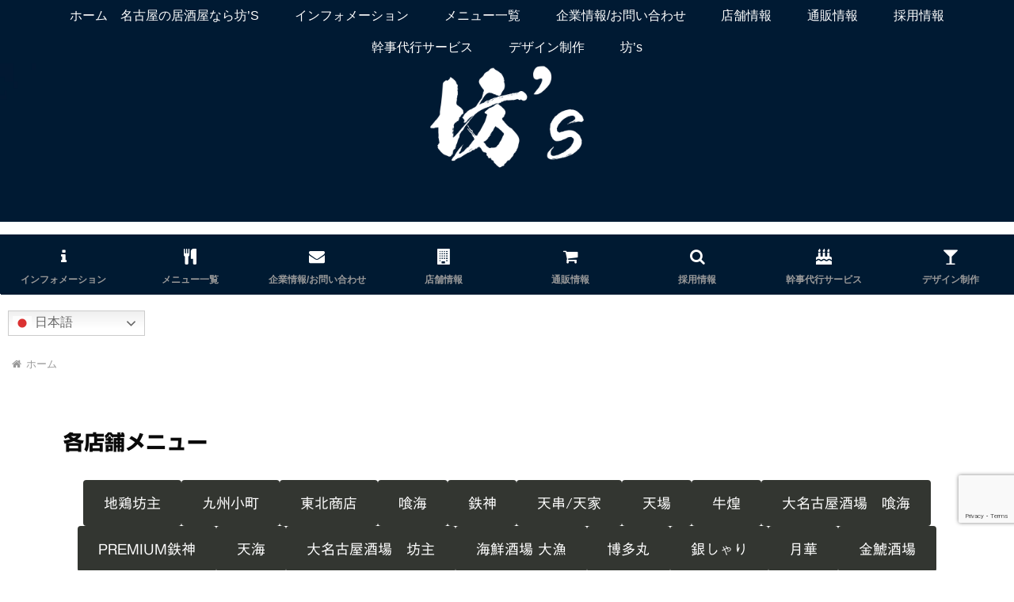

--- FILE ---
content_type: text/html; charset=utf-8
request_url: https://www.google.com/recaptcha/api2/anchor?ar=1&k=6LeYIOEZAAAAALv0sl3jCpVv5LJIkfqwOLPEJPcP&co=aHR0cHM6Ly9ib3UtenUuY29tOjQ0Mw..&hl=en&v=PoyoqOPhxBO7pBk68S4YbpHZ&size=invisible&anchor-ms=20000&execute-ms=30000&cb=4b8ujfuvq2x6
body_size: 48868
content:
<!DOCTYPE HTML><html dir="ltr" lang="en"><head><meta http-equiv="Content-Type" content="text/html; charset=UTF-8">
<meta http-equiv="X-UA-Compatible" content="IE=edge">
<title>reCAPTCHA</title>
<style type="text/css">
/* cyrillic-ext */
@font-face {
  font-family: 'Roboto';
  font-style: normal;
  font-weight: 400;
  font-stretch: 100%;
  src: url(//fonts.gstatic.com/s/roboto/v48/KFO7CnqEu92Fr1ME7kSn66aGLdTylUAMa3GUBHMdazTgWw.woff2) format('woff2');
  unicode-range: U+0460-052F, U+1C80-1C8A, U+20B4, U+2DE0-2DFF, U+A640-A69F, U+FE2E-FE2F;
}
/* cyrillic */
@font-face {
  font-family: 'Roboto';
  font-style: normal;
  font-weight: 400;
  font-stretch: 100%;
  src: url(//fonts.gstatic.com/s/roboto/v48/KFO7CnqEu92Fr1ME7kSn66aGLdTylUAMa3iUBHMdazTgWw.woff2) format('woff2');
  unicode-range: U+0301, U+0400-045F, U+0490-0491, U+04B0-04B1, U+2116;
}
/* greek-ext */
@font-face {
  font-family: 'Roboto';
  font-style: normal;
  font-weight: 400;
  font-stretch: 100%;
  src: url(//fonts.gstatic.com/s/roboto/v48/KFO7CnqEu92Fr1ME7kSn66aGLdTylUAMa3CUBHMdazTgWw.woff2) format('woff2');
  unicode-range: U+1F00-1FFF;
}
/* greek */
@font-face {
  font-family: 'Roboto';
  font-style: normal;
  font-weight: 400;
  font-stretch: 100%;
  src: url(//fonts.gstatic.com/s/roboto/v48/KFO7CnqEu92Fr1ME7kSn66aGLdTylUAMa3-UBHMdazTgWw.woff2) format('woff2');
  unicode-range: U+0370-0377, U+037A-037F, U+0384-038A, U+038C, U+038E-03A1, U+03A3-03FF;
}
/* math */
@font-face {
  font-family: 'Roboto';
  font-style: normal;
  font-weight: 400;
  font-stretch: 100%;
  src: url(//fonts.gstatic.com/s/roboto/v48/KFO7CnqEu92Fr1ME7kSn66aGLdTylUAMawCUBHMdazTgWw.woff2) format('woff2');
  unicode-range: U+0302-0303, U+0305, U+0307-0308, U+0310, U+0312, U+0315, U+031A, U+0326-0327, U+032C, U+032F-0330, U+0332-0333, U+0338, U+033A, U+0346, U+034D, U+0391-03A1, U+03A3-03A9, U+03B1-03C9, U+03D1, U+03D5-03D6, U+03F0-03F1, U+03F4-03F5, U+2016-2017, U+2034-2038, U+203C, U+2040, U+2043, U+2047, U+2050, U+2057, U+205F, U+2070-2071, U+2074-208E, U+2090-209C, U+20D0-20DC, U+20E1, U+20E5-20EF, U+2100-2112, U+2114-2115, U+2117-2121, U+2123-214F, U+2190, U+2192, U+2194-21AE, U+21B0-21E5, U+21F1-21F2, U+21F4-2211, U+2213-2214, U+2216-22FF, U+2308-230B, U+2310, U+2319, U+231C-2321, U+2336-237A, U+237C, U+2395, U+239B-23B7, U+23D0, U+23DC-23E1, U+2474-2475, U+25AF, U+25B3, U+25B7, U+25BD, U+25C1, U+25CA, U+25CC, U+25FB, U+266D-266F, U+27C0-27FF, U+2900-2AFF, U+2B0E-2B11, U+2B30-2B4C, U+2BFE, U+3030, U+FF5B, U+FF5D, U+1D400-1D7FF, U+1EE00-1EEFF;
}
/* symbols */
@font-face {
  font-family: 'Roboto';
  font-style: normal;
  font-weight: 400;
  font-stretch: 100%;
  src: url(//fonts.gstatic.com/s/roboto/v48/KFO7CnqEu92Fr1ME7kSn66aGLdTylUAMaxKUBHMdazTgWw.woff2) format('woff2');
  unicode-range: U+0001-000C, U+000E-001F, U+007F-009F, U+20DD-20E0, U+20E2-20E4, U+2150-218F, U+2190, U+2192, U+2194-2199, U+21AF, U+21E6-21F0, U+21F3, U+2218-2219, U+2299, U+22C4-22C6, U+2300-243F, U+2440-244A, U+2460-24FF, U+25A0-27BF, U+2800-28FF, U+2921-2922, U+2981, U+29BF, U+29EB, U+2B00-2BFF, U+4DC0-4DFF, U+FFF9-FFFB, U+10140-1018E, U+10190-1019C, U+101A0, U+101D0-101FD, U+102E0-102FB, U+10E60-10E7E, U+1D2C0-1D2D3, U+1D2E0-1D37F, U+1F000-1F0FF, U+1F100-1F1AD, U+1F1E6-1F1FF, U+1F30D-1F30F, U+1F315, U+1F31C, U+1F31E, U+1F320-1F32C, U+1F336, U+1F378, U+1F37D, U+1F382, U+1F393-1F39F, U+1F3A7-1F3A8, U+1F3AC-1F3AF, U+1F3C2, U+1F3C4-1F3C6, U+1F3CA-1F3CE, U+1F3D4-1F3E0, U+1F3ED, U+1F3F1-1F3F3, U+1F3F5-1F3F7, U+1F408, U+1F415, U+1F41F, U+1F426, U+1F43F, U+1F441-1F442, U+1F444, U+1F446-1F449, U+1F44C-1F44E, U+1F453, U+1F46A, U+1F47D, U+1F4A3, U+1F4B0, U+1F4B3, U+1F4B9, U+1F4BB, U+1F4BF, U+1F4C8-1F4CB, U+1F4D6, U+1F4DA, U+1F4DF, U+1F4E3-1F4E6, U+1F4EA-1F4ED, U+1F4F7, U+1F4F9-1F4FB, U+1F4FD-1F4FE, U+1F503, U+1F507-1F50B, U+1F50D, U+1F512-1F513, U+1F53E-1F54A, U+1F54F-1F5FA, U+1F610, U+1F650-1F67F, U+1F687, U+1F68D, U+1F691, U+1F694, U+1F698, U+1F6AD, U+1F6B2, U+1F6B9-1F6BA, U+1F6BC, U+1F6C6-1F6CF, U+1F6D3-1F6D7, U+1F6E0-1F6EA, U+1F6F0-1F6F3, U+1F6F7-1F6FC, U+1F700-1F7FF, U+1F800-1F80B, U+1F810-1F847, U+1F850-1F859, U+1F860-1F887, U+1F890-1F8AD, U+1F8B0-1F8BB, U+1F8C0-1F8C1, U+1F900-1F90B, U+1F93B, U+1F946, U+1F984, U+1F996, U+1F9E9, U+1FA00-1FA6F, U+1FA70-1FA7C, U+1FA80-1FA89, U+1FA8F-1FAC6, U+1FACE-1FADC, U+1FADF-1FAE9, U+1FAF0-1FAF8, U+1FB00-1FBFF;
}
/* vietnamese */
@font-face {
  font-family: 'Roboto';
  font-style: normal;
  font-weight: 400;
  font-stretch: 100%;
  src: url(//fonts.gstatic.com/s/roboto/v48/KFO7CnqEu92Fr1ME7kSn66aGLdTylUAMa3OUBHMdazTgWw.woff2) format('woff2');
  unicode-range: U+0102-0103, U+0110-0111, U+0128-0129, U+0168-0169, U+01A0-01A1, U+01AF-01B0, U+0300-0301, U+0303-0304, U+0308-0309, U+0323, U+0329, U+1EA0-1EF9, U+20AB;
}
/* latin-ext */
@font-face {
  font-family: 'Roboto';
  font-style: normal;
  font-weight: 400;
  font-stretch: 100%;
  src: url(//fonts.gstatic.com/s/roboto/v48/KFO7CnqEu92Fr1ME7kSn66aGLdTylUAMa3KUBHMdazTgWw.woff2) format('woff2');
  unicode-range: U+0100-02BA, U+02BD-02C5, U+02C7-02CC, U+02CE-02D7, U+02DD-02FF, U+0304, U+0308, U+0329, U+1D00-1DBF, U+1E00-1E9F, U+1EF2-1EFF, U+2020, U+20A0-20AB, U+20AD-20C0, U+2113, U+2C60-2C7F, U+A720-A7FF;
}
/* latin */
@font-face {
  font-family: 'Roboto';
  font-style: normal;
  font-weight: 400;
  font-stretch: 100%;
  src: url(//fonts.gstatic.com/s/roboto/v48/KFO7CnqEu92Fr1ME7kSn66aGLdTylUAMa3yUBHMdazQ.woff2) format('woff2');
  unicode-range: U+0000-00FF, U+0131, U+0152-0153, U+02BB-02BC, U+02C6, U+02DA, U+02DC, U+0304, U+0308, U+0329, U+2000-206F, U+20AC, U+2122, U+2191, U+2193, U+2212, U+2215, U+FEFF, U+FFFD;
}
/* cyrillic-ext */
@font-face {
  font-family: 'Roboto';
  font-style: normal;
  font-weight: 500;
  font-stretch: 100%;
  src: url(//fonts.gstatic.com/s/roboto/v48/KFO7CnqEu92Fr1ME7kSn66aGLdTylUAMa3GUBHMdazTgWw.woff2) format('woff2');
  unicode-range: U+0460-052F, U+1C80-1C8A, U+20B4, U+2DE0-2DFF, U+A640-A69F, U+FE2E-FE2F;
}
/* cyrillic */
@font-face {
  font-family: 'Roboto';
  font-style: normal;
  font-weight: 500;
  font-stretch: 100%;
  src: url(//fonts.gstatic.com/s/roboto/v48/KFO7CnqEu92Fr1ME7kSn66aGLdTylUAMa3iUBHMdazTgWw.woff2) format('woff2');
  unicode-range: U+0301, U+0400-045F, U+0490-0491, U+04B0-04B1, U+2116;
}
/* greek-ext */
@font-face {
  font-family: 'Roboto';
  font-style: normal;
  font-weight: 500;
  font-stretch: 100%;
  src: url(//fonts.gstatic.com/s/roboto/v48/KFO7CnqEu92Fr1ME7kSn66aGLdTylUAMa3CUBHMdazTgWw.woff2) format('woff2');
  unicode-range: U+1F00-1FFF;
}
/* greek */
@font-face {
  font-family: 'Roboto';
  font-style: normal;
  font-weight: 500;
  font-stretch: 100%;
  src: url(//fonts.gstatic.com/s/roboto/v48/KFO7CnqEu92Fr1ME7kSn66aGLdTylUAMa3-UBHMdazTgWw.woff2) format('woff2');
  unicode-range: U+0370-0377, U+037A-037F, U+0384-038A, U+038C, U+038E-03A1, U+03A3-03FF;
}
/* math */
@font-face {
  font-family: 'Roboto';
  font-style: normal;
  font-weight: 500;
  font-stretch: 100%;
  src: url(//fonts.gstatic.com/s/roboto/v48/KFO7CnqEu92Fr1ME7kSn66aGLdTylUAMawCUBHMdazTgWw.woff2) format('woff2');
  unicode-range: U+0302-0303, U+0305, U+0307-0308, U+0310, U+0312, U+0315, U+031A, U+0326-0327, U+032C, U+032F-0330, U+0332-0333, U+0338, U+033A, U+0346, U+034D, U+0391-03A1, U+03A3-03A9, U+03B1-03C9, U+03D1, U+03D5-03D6, U+03F0-03F1, U+03F4-03F5, U+2016-2017, U+2034-2038, U+203C, U+2040, U+2043, U+2047, U+2050, U+2057, U+205F, U+2070-2071, U+2074-208E, U+2090-209C, U+20D0-20DC, U+20E1, U+20E5-20EF, U+2100-2112, U+2114-2115, U+2117-2121, U+2123-214F, U+2190, U+2192, U+2194-21AE, U+21B0-21E5, U+21F1-21F2, U+21F4-2211, U+2213-2214, U+2216-22FF, U+2308-230B, U+2310, U+2319, U+231C-2321, U+2336-237A, U+237C, U+2395, U+239B-23B7, U+23D0, U+23DC-23E1, U+2474-2475, U+25AF, U+25B3, U+25B7, U+25BD, U+25C1, U+25CA, U+25CC, U+25FB, U+266D-266F, U+27C0-27FF, U+2900-2AFF, U+2B0E-2B11, U+2B30-2B4C, U+2BFE, U+3030, U+FF5B, U+FF5D, U+1D400-1D7FF, U+1EE00-1EEFF;
}
/* symbols */
@font-face {
  font-family: 'Roboto';
  font-style: normal;
  font-weight: 500;
  font-stretch: 100%;
  src: url(//fonts.gstatic.com/s/roboto/v48/KFO7CnqEu92Fr1ME7kSn66aGLdTylUAMaxKUBHMdazTgWw.woff2) format('woff2');
  unicode-range: U+0001-000C, U+000E-001F, U+007F-009F, U+20DD-20E0, U+20E2-20E4, U+2150-218F, U+2190, U+2192, U+2194-2199, U+21AF, U+21E6-21F0, U+21F3, U+2218-2219, U+2299, U+22C4-22C6, U+2300-243F, U+2440-244A, U+2460-24FF, U+25A0-27BF, U+2800-28FF, U+2921-2922, U+2981, U+29BF, U+29EB, U+2B00-2BFF, U+4DC0-4DFF, U+FFF9-FFFB, U+10140-1018E, U+10190-1019C, U+101A0, U+101D0-101FD, U+102E0-102FB, U+10E60-10E7E, U+1D2C0-1D2D3, U+1D2E0-1D37F, U+1F000-1F0FF, U+1F100-1F1AD, U+1F1E6-1F1FF, U+1F30D-1F30F, U+1F315, U+1F31C, U+1F31E, U+1F320-1F32C, U+1F336, U+1F378, U+1F37D, U+1F382, U+1F393-1F39F, U+1F3A7-1F3A8, U+1F3AC-1F3AF, U+1F3C2, U+1F3C4-1F3C6, U+1F3CA-1F3CE, U+1F3D4-1F3E0, U+1F3ED, U+1F3F1-1F3F3, U+1F3F5-1F3F7, U+1F408, U+1F415, U+1F41F, U+1F426, U+1F43F, U+1F441-1F442, U+1F444, U+1F446-1F449, U+1F44C-1F44E, U+1F453, U+1F46A, U+1F47D, U+1F4A3, U+1F4B0, U+1F4B3, U+1F4B9, U+1F4BB, U+1F4BF, U+1F4C8-1F4CB, U+1F4D6, U+1F4DA, U+1F4DF, U+1F4E3-1F4E6, U+1F4EA-1F4ED, U+1F4F7, U+1F4F9-1F4FB, U+1F4FD-1F4FE, U+1F503, U+1F507-1F50B, U+1F50D, U+1F512-1F513, U+1F53E-1F54A, U+1F54F-1F5FA, U+1F610, U+1F650-1F67F, U+1F687, U+1F68D, U+1F691, U+1F694, U+1F698, U+1F6AD, U+1F6B2, U+1F6B9-1F6BA, U+1F6BC, U+1F6C6-1F6CF, U+1F6D3-1F6D7, U+1F6E0-1F6EA, U+1F6F0-1F6F3, U+1F6F7-1F6FC, U+1F700-1F7FF, U+1F800-1F80B, U+1F810-1F847, U+1F850-1F859, U+1F860-1F887, U+1F890-1F8AD, U+1F8B0-1F8BB, U+1F8C0-1F8C1, U+1F900-1F90B, U+1F93B, U+1F946, U+1F984, U+1F996, U+1F9E9, U+1FA00-1FA6F, U+1FA70-1FA7C, U+1FA80-1FA89, U+1FA8F-1FAC6, U+1FACE-1FADC, U+1FADF-1FAE9, U+1FAF0-1FAF8, U+1FB00-1FBFF;
}
/* vietnamese */
@font-face {
  font-family: 'Roboto';
  font-style: normal;
  font-weight: 500;
  font-stretch: 100%;
  src: url(//fonts.gstatic.com/s/roboto/v48/KFO7CnqEu92Fr1ME7kSn66aGLdTylUAMa3OUBHMdazTgWw.woff2) format('woff2');
  unicode-range: U+0102-0103, U+0110-0111, U+0128-0129, U+0168-0169, U+01A0-01A1, U+01AF-01B0, U+0300-0301, U+0303-0304, U+0308-0309, U+0323, U+0329, U+1EA0-1EF9, U+20AB;
}
/* latin-ext */
@font-face {
  font-family: 'Roboto';
  font-style: normal;
  font-weight: 500;
  font-stretch: 100%;
  src: url(//fonts.gstatic.com/s/roboto/v48/KFO7CnqEu92Fr1ME7kSn66aGLdTylUAMa3KUBHMdazTgWw.woff2) format('woff2');
  unicode-range: U+0100-02BA, U+02BD-02C5, U+02C7-02CC, U+02CE-02D7, U+02DD-02FF, U+0304, U+0308, U+0329, U+1D00-1DBF, U+1E00-1E9F, U+1EF2-1EFF, U+2020, U+20A0-20AB, U+20AD-20C0, U+2113, U+2C60-2C7F, U+A720-A7FF;
}
/* latin */
@font-face {
  font-family: 'Roboto';
  font-style: normal;
  font-weight: 500;
  font-stretch: 100%;
  src: url(//fonts.gstatic.com/s/roboto/v48/KFO7CnqEu92Fr1ME7kSn66aGLdTylUAMa3yUBHMdazQ.woff2) format('woff2');
  unicode-range: U+0000-00FF, U+0131, U+0152-0153, U+02BB-02BC, U+02C6, U+02DA, U+02DC, U+0304, U+0308, U+0329, U+2000-206F, U+20AC, U+2122, U+2191, U+2193, U+2212, U+2215, U+FEFF, U+FFFD;
}
/* cyrillic-ext */
@font-face {
  font-family: 'Roboto';
  font-style: normal;
  font-weight: 900;
  font-stretch: 100%;
  src: url(//fonts.gstatic.com/s/roboto/v48/KFO7CnqEu92Fr1ME7kSn66aGLdTylUAMa3GUBHMdazTgWw.woff2) format('woff2');
  unicode-range: U+0460-052F, U+1C80-1C8A, U+20B4, U+2DE0-2DFF, U+A640-A69F, U+FE2E-FE2F;
}
/* cyrillic */
@font-face {
  font-family: 'Roboto';
  font-style: normal;
  font-weight: 900;
  font-stretch: 100%;
  src: url(//fonts.gstatic.com/s/roboto/v48/KFO7CnqEu92Fr1ME7kSn66aGLdTylUAMa3iUBHMdazTgWw.woff2) format('woff2');
  unicode-range: U+0301, U+0400-045F, U+0490-0491, U+04B0-04B1, U+2116;
}
/* greek-ext */
@font-face {
  font-family: 'Roboto';
  font-style: normal;
  font-weight: 900;
  font-stretch: 100%;
  src: url(//fonts.gstatic.com/s/roboto/v48/KFO7CnqEu92Fr1ME7kSn66aGLdTylUAMa3CUBHMdazTgWw.woff2) format('woff2');
  unicode-range: U+1F00-1FFF;
}
/* greek */
@font-face {
  font-family: 'Roboto';
  font-style: normal;
  font-weight: 900;
  font-stretch: 100%;
  src: url(//fonts.gstatic.com/s/roboto/v48/KFO7CnqEu92Fr1ME7kSn66aGLdTylUAMa3-UBHMdazTgWw.woff2) format('woff2');
  unicode-range: U+0370-0377, U+037A-037F, U+0384-038A, U+038C, U+038E-03A1, U+03A3-03FF;
}
/* math */
@font-face {
  font-family: 'Roboto';
  font-style: normal;
  font-weight: 900;
  font-stretch: 100%;
  src: url(//fonts.gstatic.com/s/roboto/v48/KFO7CnqEu92Fr1ME7kSn66aGLdTylUAMawCUBHMdazTgWw.woff2) format('woff2');
  unicode-range: U+0302-0303, U+0305, U+0307-0308, U+0310, U+0312, U+0315, U+031A, U+0326-0327, U+032C, U+032F-0330, U+0332-0333, U+0338, U+033A, U+0346, U+034D, U+0391-03A1, U+03A3-03A9, U+03B1-03C9, U+03D1, U+03D5-03D6, U+03F0-03F1, U+03F4-03F5, U+2016-2017, U+2034-2038, U+203C, U+2040, U+2043, U+2047, U+2050, U+2057, U+205F, U+2070-2071, U+2074-208E, U+2090-209C, U+20D0-20DC, U+20E1, U+20E5-20EF, U+2100-2112, U+2114-2115, U+2117-2121, U+2123-214F, U+2190, U+2192, U+2194-21AE, U+21B0-21E5, U+21F1-21F2, U+21F4-2211, U+2213-2214, U+2216-22FF, U+2308-230B, U+2310, U+2319, U+231C-2321, U+2336-237A, U+237C, U+2395, U+239B-23B7, U+23D0, U+23DC-23E1, U+2474-2475, U+25AF, U+25B3, U+25B7, U+25BD, U+25C1, U+25CA, U+25CC, U+25FB, U+266D-266F, U+27C0-27FF, U+2900-2AFF, U+2B0E-2B11, U+2B30-2B4C, U+2BFE, U+3030, U+FF5B, U+FF5D, U+1D400-1D7FF, U+1EE00-1EEFF;
}
/* symbols */
@font-face {
  font-family: 'Roboto';
  font-style: normal;
  font-weight: 900;
  font-stretch: 100%;
  src: url(//fonts.gstatic.com/s/roboto/v48/KFO7CnqEu92Fr1ME7kSn66aGLdTylUAMaxKUBHMdazTgWw.woff2) format('woff2');
  unicode-range: U+0001-000C, U+000E-001F, U+007F-009F, U+20DD-20E0, U+20E2-20E4, U+2150-218F, U+2190, U+2192, U+2194-2199, U+21AF, U+21E6-21F0, U+21F3, U+2218-2219, U+2299, U+22C4-22C6, U+2300-243F, U+2440-244A, U+2460-24FF, U+25A0-27BF, U+2800-28FF, U+2921-2922, U+2981, U+29BF, U+29EB, U+2B00-2BFF, U+4DC0-4DFF, U+FFF9-FFFB, U+10140-1018E, U+10190-1019C, U+101A0, U+101D0-101FD, U+102E0-102FB, U+10E60-10E7E, U+1D2C0-1D2D3, U+1D2E0-1D37F, U+1F000-1F0FF, U+1F100-1F1AD, U+1F1E6-1F1FF, U+1F30D-1F30F, U+1F315, U+1F31C, U+1F31E, U+1F320-1F32C, U+1F336, U+1F378, U+1F37D, U+1F382, U+1F393-1F39F, U+1F3A7-1F3A8, U+1F3AC-1F3AF, U+1F3C2, U+1F3C4-1F3C6, U+1F3CA-1F3CE, U+1F3D4-1F3E0, U+1F3ED, U+1F3F1-1F3F3, U+1F3F5-1F3F7, U+1F408, U+1F415, U+1F41F, U+1F426, U+1F43F, U+1F441-1F442, U+1F444, U+1F446-1F449, U+1F44C-1F44E, U+1F453, U+1F46A, U+1F47D, U+1F4A3, U+1F4B0, U+1F4B3, U+1F4B9, U+1F4BB, U+1F4BF, U+1F4C8-1F4CB, U+1F4D6, U+1F4DA, U+1F4DF, U+1F4E3-1F4E6, U+1F4EA-1F4ED, U+1F4F7, U+1F4F9-1F4FB, U+1F4FD-1F4FE, U+1F503, U+1F507-1F50B, U+1F50D, U+1F512-1F513, U+1F53E-1F54A, U+1F54F-1F5FA, U+1F610, U+1F650-1F67F, U+1F687, U+1F68D, U+1F691, U+1F694, U+1F698, U+1F6AD, U+1F6B2, U+1F6B9-1F6BA, U+1F6BC, U+1F6C6-1F6CF, U+1F6D3-1F6D7, U+1F6E0-1F6EA, U+1F6F0-1F6F3, U+1F6F7-1F6FC, U+1F700-1F7FF, U+1F800-1F80B, U+1F810-1F847, U+1F850-1F859, U+1F860-1F887, U+1F890-1F8AD, U+1F8B0-1F8BB, U+1F8C0-1F8C1, U+1F900-1F90B, U+1F93B, U+1F946, U+1F984, U+1F996, U+1F9E9, U+1FA00-1FA6F, U+1FA70-1FA7C, U+1FA80-1FA89, U+1FA8F-1FAC6, U+1FACE-1FADC, U+1FADF-1FAE9, U+1FAF0-1FAF8, U+1FB00-1FBFF;
}
/* vietnamese */
@font-face {
  font-family: 'Roboto';
  font-style: normal;
  font-weight: 900;
  font-stretch: 100%;
  src: url(//fonts.gstatic.com/s/roboto/v48/KFO7CnqEu92Fr1ME7kSn66aGLdTylUAMa3OUBHMdazTgWw.woff2) format('woff2');
  unicode-range: U+0102-0103, U+0110-0111, U+0128-0129, U+0168-0169, U+01A0-01A1, U+01AF-01B0, U+0300-0301, U+0303-0304, U+0308-0309, U+0323, U+0329, U+1EA0-1EF9, U+20AB;
}
/* latin-ext */
@font-face {
  font-family: 'Roboto';
  font-style: normal;
  font-weight: 900;
  font-stretch: 100%;
  src: url(//fonts.gstatic.com/s/roboto/v48/KFO7CnqEu92Fr1ME7kSn66aGLdTylUAMa3KUBHMdazTgWw.woff2) format('woff2');
  unicode-range: U+0100-02BA, U+02BD-02C5, U+02C7-02CC, U+02CE-02D7, U+02DD-02FF, U+0304, U+0308, U+0329, U+1D00-1DBF, U+1E00-1E9F, U+1EF2-1EFF, U+2020, U+20A0-20AB, U+20AD-20C0, U+2113, U+2C60-2C7F, U+A720-A7FF;
}
/* latin */
@font-face {
  font-family: 'Roboto';
  font-style: normal;
  font-weight: 900;
  font-stretch: 100%;
  src: url(//fonts.gstatic.com/s/roboto/v48/KFO7CnqEu92Fr1ME7kSn66aGLdTylUAMa3yUBHMdazQ.woff2) format('woff2');
  unicode-range: U+0000-00FF, U+0131, U+0152-0153, U+02BB-02BC, U+02C6, U+02DA, U+02DC, U+0304, U+0308, U+0329, U+2000-206F, U+20AC, U+2122, U+2191, U+2193, U+2212, U+2215, U+FEFF, U+FFFD;
}

</style>
<link rel="stylesheet" type="text/css" href="https://www.gstatic.com/recaptcha/releases/PoyoqOPhxBO7pBk68S4YbpHZ/styles__ltr.css">
<script nonce="UxexTXv_z0sOA1J6Q6ZWoA" type="text/javascript">window['__recaptcha_api'] = 'https://www.google.com/recaptcha/api2/';</script>
<script type="text/javascript" src="https://www.gstatic.com/recaptcha/releases/PoyoqOPhxBO7pBk68S4YbpHZ/recaptcha__en.js" nonce="UxexTXv_z0sOA1J6Q6ZWoA">
      
    </script></head>
<body><div id="rc-anchor-alert" class="rc-anchor-alert"></div>
<input type="hidden" id="recaptcha-token" value="[base64]">
<script type="text/javascript" nonce="UxexTXv_z0sOA1J6Q6ZWoA">
      recaptcha.anchor.Main.init("[\x22ainput\x22,[\x22bgdata\x22,\x22\x22,\[base64]/[base64]/[base64]/ZyhXLGgpOnEoW04sMjEsbF0sVywwKSxoKSxmYWxzZSxmYWxzZSl9Y2F0Y2goayl7RygzNTgsVyk/[base64]/[base64]/[base64]/[base64]/[base64]/[base64]/[base64]/bmV3IEJbT10oRFswXSk6dz09Mj9uZXcgQltPXShEWzBdLERbMV0pOnc9PTM/bmV3IEJbT10oRFswXSxEWzFdLERbMl0pOnc9PTQ/[base64]/[base64]/[base64]/[base64]/[base64]\\u003d\x22,\[base64]\x22,\x22ZcOPTcOQwqtgw7rDizEWw67DkcKwfiXCvsKOw5B2wq7CmsKRFcOEU3PCvinDpS/Co2vCkTTDoX5twrRWwo3DmMOxw7kuwosTIcOINx9Cw6PClsOww6HDsFRLw54Rw7HCgsO4w419Q0XCvMKZR8OAw5EGw6jClcKpGMKxL3tew4kNLHQtw5rDsWzDkATCgsKOw7guJnHDgsKYJ8OFwq1uN1/Dq8KuMsKow7fCosO7esK9BjMwT8OaJAM2wq/[base64]/[base64]/Ds8OEw619ecKxJRZ5asO/KDHDpywrw7kKNMOxAcOywq1uejkjWsKKCCnDgAF0ey7CiVXClyhzRsOFw4HCrcKZTjJ1wocJwqtWw6FdUA4Zwp4KwpDCsALDqsKxM242D8OCMjg2woAtV2EvNgwBZQ4/[base64]/w4Fpw458w4ADwplnOAVvb3XDtcKJw7AwZHTDjMOzf8Kgw77Dk8OMesKgTDjDklnCugcDwrHClsOmdjfChMOlXsKCwo4Tw67Dqi8wwp1KJmkgwr7DqmjCj8OZH8OQw4/Dg8OBwpPCkAPDicKkRsOuwrQJwpHDlMKDw5zCsMKyY8KpXXl9ccK3NSbDpSzDocKrC8O6wqHDmsObER87wqfDlMOVwqQ+w7nCuRfDtcOlw5PDvsOtw6DCt8O+w7g0BStIPB/Dv2U4w7ogwqBhFFJvL0zDksO/w4DCp3PCk8OMLwPCviLCvcKwCsKiEWzChMOtEMKOwpxKMlF1CsKhwr1Cw4PCtDVHwp7CsMKxEsK9wrcPw7shZsOnIT/CuMKFCcKSPgRBwrrCqcOYAcKDw5h8wqxldDVxw43CvwUsFsKJHMK/elcyw6oCw6TCmMK8FMOBw4p0C8OdHsK0dWlSwqnCvMKyPsKcGMKQXMO6dMORJMKmAkQcE8K5wos7w6rCjcOFw6hiGx3ClcOKw57CsB98Lj8KwpfCpWYhw5fDpG/DrcKfwp8zUynCmMKAAC7DqMOpbxDClifCuEVjX8KAw6fDg8KBwpV4PsKifsKRwrAWw7/[base64]/CsE1GR8KswoDCkTbCthbDkGYkw7A+w6LDvsKqw5TCt2Q3WcOzwq/DkMKnYcKLwrbDrsKWw7nCuCJOw60Vwqpxw5tXwq3CrCh1w5JxJW/Dm8OBMijDh0fCocOWEsOWw7tww5oFMcOXwoHDn8KWBlnCrTEvHz7Dr0Jcwr4cw5/DnGh+C33Cgl0AAMK8EV9vw4BZSjFwwqTDg8KvAxVfwqNNwo8Ww6U1P8KzW8OCwofCkcKHwq3CtMOAw7NWwqfCjh5XwrvDniHCuMONCybCjGTDkMO9KcOIAyJEw4ESw6gMAmnCnlluwo5JwroqW1FVdsO/EsKSUcKOEcOhw4B4w5bCiMO8U33CiCh/wosBEcKEw47DnnxYVXLDtxrDiF4xw7fCigsJQsOWPjDCo2zCqhliYjPCu8OUw4xBd8KMJMKnw5J+wr4RwpIxCH5ow7vDj8K4wovChmlFwpbDsE8NLit/IcOwwoDCqXrCjAQywrfDoggIXgcrB8OpD0DCgMKBw4DDksKFf3/CrxVGLcK6wo8NWHLCmMKMwo57N2cITsONw4DDpgzDo8OcwqkqUD/CoGh5w4F0wpZsKsOnDhHDnmHDmsOMwpYCw6pWMxPDscKDR2DDk8O3w5LCqsKMXzpLA8KGwobDmEAlUnATwqQ4I1HDql/CjANde8OZw5Eow5HCnV7Dr3HCkj3DumrCnAXDuMKVb8K+XQIlw4goOThLw50Dw5gjN8KfPl4mRUsbLxExwpzCuEbDsR7CscOyw7EFwqUOw4/DqMKsw69JYsOVwq/Dq8OuAAzCvUTDisKdwoUYwogkw4s3JUTCpUJEw48oXSHCsMOpIMO8cHfClEsWBsO4wrIXTGstM8OTw6zCmQ0MwqTDusKuw67Dr8KTNhReTsKywqzCkMOOdhnCocOYw67ClC/CrcOawq/CmMKGwpZzHBvCkMK9DsOZfjLCgcKHwrHCtR0HwrHDsn8VwqvCrAQdwqXCsMKHwr1ew4I3wpbDh8K7fMOpwrzDnglvwow/w6o4wp/Dr8O8w7MEw6dICcOuZSnDvkLCocOHw7shw4U7w6I2wogocQZTDsK2FsKlwpEsGHvDgwDDssOgS3gVDMKJG24lw4Yvw6LDt8Odw4/[base64]/DjEtPw7NIwpA5wrs4RxLCtF/[base64]/c1rCmARuw75Bw4vCqMOxw45ZQGnClAPChQA1w5/DqhkowqDDiX91worDl2lMw4vCpAc5wrEvw7cKwqAZw7Ffw7B7AcK9wrPCpWXCvsOlecKkOMKCwq7CrTtgWwExWMKHwo7Ck8KLGsKuwr0/[base64]/CtsKMfsO7IsORD0ZBQxwQwphDw59Jw4vCoR3CoScrC8OwcTDDjSwCccOIwr7CnAJcwrjDly9jS1DCj1XDghZyw69tSsKYbzR5w5YEDSdPwqHCrU/DmMOJw4ZLAsOwLsO8Q8KTw4k+WMKEw4nDgsO+c8Odw7bCmsOwBU/Ds8KGw6FjPGLCoW/DkwEaGsO3X1sdwoHCuX3CosOYFmnCi353w5Vtw7HCtsKXwpnCg8K4aSnCkVHCoMOSw43Ck8OwfMO/w7kJw6/CjMO+MQgHTCBUL8Kqwq3CoUXDrVjDqxlvwpo+woLDjMOiI8K5LSPDkHU5T8OmwpTCq2xqbmo5w4/Cuyx/[base64]/[base64]/DkDvDsxhPwq4VMSvCsWjDm1s1wrTCn8OnUChEw6FaEE/Cs8O/w6TCukLDrWLDpG7CqcO7wo0Sw7Y4wqbChk7Ci8K0QsKmw5kTRnNvw6EUwqdxd1BxRcOdwpl5wpjDgXIJwqTCpz3CvlrDvTJWwoPCisOnw67CsCgvwqhtw7NySsKdwqDCg8OUwqvCv8K7QhItwpXCh8KdURnDjcOZw48hw7zDiMK4w5VuUm7DmMKTGyrCp8KCwpp6bgp/w7pLIsOfw7TCmcOMLXEewrBWXMOXwrNxBw0Ew5pIaB3Cs8KLPhfDoEYCSMO+wpLChsO8w6/DpsOUwqdcw7bDjMKQwrAWw4zDs8OLwrrCpMOJfjojw5rCrMK7w5bDrw46FiMzw73DrcOIMlrDimLCp8OdEnHCgsOcecK9wrbDusORw5jCh8KWwptlw4YiwrZ7w5nDuE/Cj2HDrGvCrcOJw63Din8kwoweNcKHB8OPRsKrwofDhMK8a8Ojw7J9NXAnIcKtCsOfwq8zwrldXcKewrAcLXF/w4slHMKyw6orw7XCsBxpWAXCpsOcwqPChcKhNm/Co8K1wp4pwqR4w4ZeYsKlT0cEecKde8OyWMOBC07DrXA7w6PCggYHw4Qwwr4iw5XCqxQQMsOmwpHCkFY/[base64]/DosOmwqjCgFHClRVXw43DjhTCs8KRGxwew47DnsKOIXjClMKiw5gaERrDrmLCpcKOwqzCkxkEwqzCsEPCv8Ouw4s5woEXw6rDixAAGcK+w6zCiT0rJMOCasK0GzvDrMKXYwrCocKdw7c1wqUCHxnCn8O9wosKUMOtwoplYcOracO/KMKsAXJYwpU5wq9Fw5fDr0fDrg3CnsOqwpLCo8KdEMKLw6LCsCHCisOkecObD0dqLn8SNsK3w57Cmhoow5fCvnvCllHCjAt5wpPDv8K8w4ozNFcpwpPCjU/DqsOQFUIgw4N8TcKnwqEowqJ3w7fDrm/DsxF+woAuw6Qbw7HDmMOZworDqMKsw6pjFcK9w6zDnwLCnMOMS3fCpHTCjcOPNCzCvMKhbCnCnMOfwpNnIgUYwrDDs0s0T8OITMOfwofCtATCrsKjRcOGwp/DmU1bAgfClSvDjcKGwpF+wqHClsKuwpLDiz/DhMKsw6bCqggDw73Cpk/[base64]/Cn8ODw5zCv1QNTQzCin9dwr8LKcOswr/Ciw3DvsOkw65BwpAMw691w7AlwrLDmsOTw4HCpcOeD8Klw5ELw6vDpjocU8OYHcKow5bDoMO+wp7DhMKtO8KSw5rDvAF0wpFZw45dZhnDn0zDuiA/Y3c4wogCJcK9bsOww6tUHMKsEMOUfiYiw77CqcKdw6nDpWXDmTrDmV5ew55QwrduwrjCjXdJwoHCgkw3KcKQw6BZwp3ChcOAw7FtwoR/f8K8YBfDj2ZkF8K8AAUUwoPCp8K7Q8ORAH8rwqplZ8KSM8K9w6tzwqHCjcO9Tm84w4o2wqvCgFLCn8OmUMOCGSXDh8O1wp52w4syw7XDmk7DnFNow7pBLmTDtzMUEsOkw63DsUo9wqnCjcORZn8qwq/CmcKlw5nDpsOqWBhwwrcvwp7CgxAUYjPDpT3ClMOLw7XCsjlzAcKCHsOqwqjCnHHCqRjDusOxOHg1w6B6NG7DhsOqR8Oiw7HDnkfCtsK+w4kUQVliw7TCjcOjwq4/w7DDl17DqyvDtGgxw6LDj8KBw4rDisKaw6bCghATwqsfa8KdbkTCuCDDuGADwpomCEUDBsKYw4hQDHdGZGLCiDzCg8KOFcK3QEbCkBIdw5Bsw6rCsFNjw5EVIzvCgMKWwqd6w4bDvMO/TWJAwrjDrMKKw5hmBMOAw4dPw5jDicOywrgfw5lQw6/[base64]/[base64]/DqyDCr8OqV1x0wqg5Gk7DjcOzwqLCn8KowqHCtMK/wrLDnTsWwqDCq17Co8KOwqsERgLDnsOfw4DClsKlwqwYw5TDpwoAaErDvhnCn1Z7TH3Dnyocwr7CkwwNPcOYAXhTScKJwobDlMOiwrTDmF0XbcK5L8KqecKHw4ZwHMODG8KHwrXCiF3DtsO/[base64]/w6RDVypWbMOpwocHIlxCQi1bwod7AMOxwrljwrcKw7HChsKww55NNMKdXk/[base64]/DrsKlH1LCpcOmAMONwoJlwqzChsOQFX7DjXwiw5zDh2AZTcKrYVZ0w5TCt8Olw5HDtMKGM3bCgB8nMMKjIcKTa8OUw6Z5Bj/DnMOrw6XDmcOKwrDCucKvw5sqPMKjw5TDn8OaPCXCo8KPc8O/[base64]/[base64]/Dl8OIw6XCt8Ksw7HCpMKGc8KaWAAkd03Dk8KYw78XbsOOw6vClj7CoMOEw57Cl8OWw63Dr8Ogw6bCpcK/wocdw7d1wpPCsMKhd1zDlsKwLAhUw7gkIDo4w5TDj1zClGHDlcOWw48zAFbCuTdmw7vCmXDDmcKpRsKtfMO2eRvCocKodW3Dm34XS8KvccOCw78jw6NpMQlXwpZ6wrURUcOvDcKJwpR8CMOdwp/CqMOnDRRDw4ZBwrDDqCFTwojDtsKmOXXDhMK/[base64]/w6BNCAk/w6DDrsKxwpzCksOdTQE+wpkAw5oFESZnZMKDXgvDs8Oow6nCqsKswpzDgcObw6XDpizCgMK0SR/CmXkGK3Rgwq/[base64]/K8OKYsOIwqk6wpx+w51VwoxuW1bDjArCpT7DhH1zw5bDq8KZH8Obw5/[base64]/w7gswqlkUy8tUsKsw5c0aMONw67DucOww40DJQXCj8OKF8O0woPDsH3ChycLwpIxwoxvwrAPEMOcTcK6wqo7RjzDrnbCplbCnMOlTGRvZywBw5vDgkE0N8K/wo96woU1wovDnGfDosOrIcKmGMKMKcOwwq0jwqAlKGMgHm9Xwr1Lw5Exw70Faj/[base64]/[base64]/F8O5w6HCocKkX2/[base64]/CmMKSEcODw7IAMxk3CMOuwqNEKMOrOMO/PcK4wpTDjMO3wrIsQ8OgDybCixLDs0rCoELChFJlwqk1QjImcMKgwqjDh1XDnAorw5fCqkvDnsOXc8KVwotQwp3DgcK1wroTwrjCtsKvw5RUw45Xw5XDkMOOw5/DgGHDnQfDnsO+eDvClcOeGcOtwq/CmVnDjsKDw4pjWsKKw5Q6K8OvTsKjwrY2LMKzw6zDkMOAVTbCtC3DoFkrwrIRVVRoEhrDqGXCusOaHy1hwpQPwrtZw57DicKewoYnKMKGw7Z3wpldwpnCgwrDuVnCrcKqwr/Dk3zCncKAwrLClC7ClMOHT8KhPSLCuS/Ck3PDqsOCDHRHwpXCs8Oew6ZHcCdGwpTDuVPDmMKEZxDCv8OBw6LCksKAwqjCnsKJwp46woLCkm7CtiLCh17Dn8KsEDLDkcOnKsOXT8OyO21ow5DCuUDDkEktw4jCjsOcwocPG8KaDRYpHMKew5MQwoPCuMOYRcKCYBd+woPDtmPDsl81KyHDssO3wpBkw5UMwrHCn3/CpMOnb8KSwq8nL8OgL8Krw77DvWgzPMKAdH7CvifDhxoYZcOqw4PDnG9xdsKzwodgD8OdXjTCsMKFMMKLY8O7CQTDvcOlPcOOMFEpP0XDssKSI8KYwrAzI1Nswo8lesK+w73DjcODNsOHwoJMdXfDhhLCnU9tKsO5NsKMw7HCsy7CrMKATMOHBn/DoMOFIUZJbT7Dm3LCksOiw4fDlDTDt29mw7pYVDQEUXVGd8Oswq/[base64]/[base64]/DtMOzFmnDpsKSYBPCgsOKVUQEw7/Cq2fDmcO2fcKaBT/[base64]/DqsKzf8OQe0gyZSE0EXbDp8OdByA5KVMywojDoiHCpsKtw6hAw4bCkRs9wq8+wqNrRVrCt8OlK8Oew7/Cn8OGXcK/[base64]/MRrCgMOww75xwoVSw40uYT7DoD/CkAErHcOGLCvDtsKaMMKxeFrCoMO1AsOLUHrDsMOCel3DgTPDqMK/NcKIP2zDg8KQSDAjNF4iAMOQA3hIw6hMBsKhw4JUwo/ClFhIw67Cr8Kkw4XCt8KBSsKlK3ljZjwTWxnDkMO/B01vJsKbKQfCnsKsw4XDuzVNw6HClsOvayAYwq40IsKKd8K5cC/DncK8wqw9CU/[base64]/CiGDCrF/DpU0Cw6sjO1XDscKEwobDg8KZAsKAW8K4b8OVPcKiClUEw44bdREvw4bCkcKSKz/DrMO5EMO3w5V1wp4BAsKKwq3DpsKFeMO5ACHCj8KNLVFlcWHCmVY6w5MQwpjDksK8a8OeYsKtwrILw6FOMg1WACPCvMOowp/DisO+WERnV8ONGAxRw6VSHShPO8OHH8ORLFLCgAbCphdmwovCmGPDpALCk1wrw7cIUyAQPsKxSMKPbzBZOCpgGcO5wprDvDfDhMOzw6vDhFLCt8Kfwr8JK1vCicK7DMKuUmhIw5dkwo/[base64]/[base64]/[base64]/[base64]/CqXHCsFbDr8Oiw51KShbDssK8w6bCvcOTwp7DqcOQw7l3A8K2Fysiwp3Cv8OtQS3CkFF4asKxL1bDucKNwqs7F8K8wpNGw53DncOUCT0bw73ClcKtEkUxw6rDqgXDt0/[base64]/ARtCPcO6AMK7w7HDq8K7woPCuBIDagjCrMOTIcKnwqpVemDCqcKewqrDoTUgXxrDiMOWWsOHwr7CjjJnwr1lw53Cm8OBKcKqwp3Cul3CkB0aw7HDgTB7wpfDh8OvwprCjMKzdMO+wpzCgxXDt0TCmVxWw6jDuE/CmcKSNHkET8Oew5/CgiN4Z0XDmsO8IsOAwqLDnBrDn8OrN8OqX2FIQMOvV8O4ZBQyXMOaDcKrwp3CmsKkwqrDvixkw71dw5nDoMO4CsKzU8KuPcOBOcOkVcKTw53DgXjCkEPDjnYweMK9wp/ClsO0wp7CuMOjJ8OLw4bDoHUQAA/Csj3DrxxPBsKsw5jDjirDtUsPFsOswr4/wrx1fDzCjlc7Z8OEwofCmcOOwphEacK9OsKow75Uw5s6wonDosKfwo8PZHbCpsOiwrdWwoY6H8K/fcKhw73DiSMARcOiKcKtw5rDhsOyVgMzw5TDnyDDpCXCtSNuHml9D0XDscOkKiI1wqfCllnCi0bCvsKVwq7Dt8KILm3CrCDDhyR/[base64]/DpcODwpdyXsO2eSJjJMKIbcK8HRFaPFvCqCzDssOiw53CsikLwrU1SSIbw4kUwpBfwqHCg0DDhnxvw6YqH0TCmsKRw7/Cv8OyaFVdZcKSHHgUwohmdsKzdMOZZsKAwpBWw5vDj8Kvw75xw4QsbsKmw4vCknvDiwpEw7TChMOAGcKRwr5yIV/CigPCncK8B8OWBMKjMh3Ck08lVcKFw6nCocOMwrZow7HCssKwOcOFJEVtHcKTBipldyTCkcKDw4ITwrrDtV3DisKMZcKIw6IcRcKGw7TCpcK0fQTDvmjCrMK6V8Ouw47CgSrCvyFTHsKTdcK3w4jCtmLDuMOCw5rCucOUwoRVHjTDhsOuJEMcd8KvwpMbw5Iswo/[base64]/[base64]/CrXDDpArDkFnDlHI7TAwfTsOaHnnCpj7DlU/CpcOIwoXDpsOhd8K+wpQUFMO+GsOjwoPCilbCgSxRH8K1w6YCCkgSWT8/Y8O1QHfCtMOtw7shwodnwoRcew3DhRPDksK6w5rClwA1w4DCmkZzw4jDnwDDgg0hMmfDscKOw7fCtcKfwqB7wq7DrhPCjcOHw4bCtmXCmRDCqMOuDyptHMOWwqtcwqvDg3pLw5cKwrBxbsOhw7YDEhDChcONw7B/[base64]/w7VPO8OXKUbDocKqwqxvAcO+VVrDlMOPDsKpLBMJV8KJNQ8kBUkRw5DDqMKaGcOFwo98QjXCvXvCvMKFUyY8w4ciHsOcDR3Do8OvSEdYw67DlMOCOEVYaMOpwoxHajlsHsOlRk/CplXCjW5yQGTDgSY4wp14wqEjdT0OWVPDvcO8wq1RMsOnOR1WJMK/[base64]/CjXMyRyIwNUDDhnQmLDbDnnrDnTheJGfCm8Odwo7DtMKrw53CpTsMw4jCh8K0wp8sN8OsWMKgw6www5N2w63Dm8OXwo50KnFLYcK/eiAqw6BXwoBPTydORTfCtX7Ch8OTwrt/GhIRwpfCiMKbw500w5DDh8OFw4kwGsORY0DDrVdcXHTDl1DDs8OiwqMEwolTPi86wrLCuCFIaHxaZMOEw6bDjhfDj8OAWMOCCx94WH/[base64]/dMONwpBBVMKywqxPwr8eE8KVO8KLw4bCoMKWwrUNPHPDjXXCjU0NV0U3w64cwpLCocK9w5IoZ8Oww4HCvB3CrRzDpHzDjMKZwq9hwo/[base64]/Dk8OTwoI2OHx1w4nDrcK8Q8KbYATCkz9Xwo/[base64]/cwzDkA7DosOkwpN4wrnChFLDl8OzF8KaGjsyBsODacKxNW/Dp1rCtQtWQcOawqLDs8KPwo7DqVXDtsO4w7XDiWHCrw9Nw4d0w4wHwro3w4DDhcKiwpXCicOjwpl/SzEDdmbCksOCwrsTDsKsVGslw5EXw5/[base64]/CrsOheFfCjjB5wpMVMMO4w63Dpm3CocKRbxvDhMK1XX/Do8OgPRDDm2fDpnh7b8Knw4obw4LDlAXCrMKzwqHDmsKGSsODwrNuwoLDoMOWwpNhw7jCsMK1TMOGw5cbYMOjYQsgw77CmsK6wowKF3HCv3/DtCoUIXlbw4TClcO4wqHCj8KxUsORworDv2YDG8KywpplwoTCkMKUJTzCoMKLw7jCliUcw7LCj0VuwockJsK6w5UOB8OFa8KtL8OXOcOJw4DDlzzCqMOqVUwDP1/DkMOvTMKMIF47Qz5Ww4xLwrNKdMOEw7EzaRUgIMOSRsOzw7TDqjbCo8KCwpDCnT7Dlm7DjMKQG8OgwqJKd8KAR8KUTBPDicOVwpXDpGUEw7nDjsKBADfDucK5wpDCujXDh8KMS0w0w4FhC8OKwoMQw4TDoB7DpjQdX8ODw5w4G8KPWU/Csh5Bw7HCn8O+I8KIwojCp1XDvsO5OzTCmHvDvsOHC8OMcsOcwrbCscKBH8K3w7TCn8KSwp7Chh/[base64]/[base64]/DMOywrpiw59qMMOnTEsNZFY5V8OeaWgaUMOIw4kIXh3DhEHCnyFYXxQ+w7rCs8KeYcK0w5NZBMKPwoYpWRbCuAzCnHFLwqwpw6PDqizCo8K4w7LDgSzChUjClx9DJcOzXsKTwqUEZ1bDkMKvGsKCwrDCjjcCw4HDrMKZQSpmwrQcV8K0w70Ow4zDnX/CqV/DuV7DuwoHw4VJDQfCiVHCnsK/w4NgLW/DjMK+dD0jwrHDg8KAw57DsQlWQMKEwrFzw5w2FcOzAMO+asKmwposFMOBOcKvTcOiwpPCu8KQTz9Sc3pZcwJcwpdCwrTDl8KufsKHUC3DosK/WWoGVsOBIMOaw7LCqMK6TENZw7nCulLDnH3CjsK9wp3DmSIYw7MzLxLCo0zDv8KNwrpdJgMcBCDCnkDCniLCm8KjTsKHwo/Cgw0gwoTCr8KjYMKSGcOawpROMMObJH49HsO3wrBjdAxJBMOTw517U0t3w73DtG8iw5nDqMKsBsONV1DCqn15bT/[base64]/DmVbCn1YHaUfCi8OjwrLDl8K4PFfCisOHwrPCkhl8R13DrcO5G8KGC1HDicOsBsOnEFfDpcOTI8KyPCjDq8O4bMOEw6Jywq5rwqDCtcKxRcKAw5d7w58PSxLCh8KqZcOewrXDq8OQwqtbw6HCt8OnU2AfwrHDvcOawrgOwovCocOpwpgEwpbClyfDpGlLa0V/w7tFwpPDhEbCqQLCslhJZR4uQcOuPsO7w7bCqCnCsVDCi8OmR04CesKLQCcaw4YMek9bwqZnwrPCmcKEwq/DmcOlUG5mw7jCjcOJw4NDDsKBGirCm8Ofw7QDwo4/YhLDsMOaBR10JDvDtgfDnyYAw50TwqgzFsOwwr5fUMOLw7sAUcKfw6ATKlk2OxRwwq7CkAINWXPCkjokXMKIWycaeht9ZUxwOMORwoDChcK5w6Vqw5oybcK6ZsO6wo53woTDr8OgGBM2JA/DucOnwpN8Z8Ozwp3Cm25zw5fDoDnCqsKuDsKHw4x9AWsXKyMSw4x/[base64]/[base64]/Vl4Dwrkvwokow6rCvXjDv8Kywo/[base64]/PGLDmgp0w65PwqjCtxJ/wrzCkg7DlX8BXSvDliDDlGZQw7hyZcKrH8OXfB/DrsOHwpPCu8KiwrzCi8O0JcKoQsO/wrN8wp/Do8K3wpdZwpDDocKPTFXCthI9wqXCjxLDtUfCvMK2wrEaw7LCunbCtglAJ8OAw7jClsKUMhDCiMKdwpkdw5LClTnChMKHUMOZwqXCgcK6wocPQcOvGMOZw6rDgTHCqMO7wrnCo03DnWgxf8O+TMKvWsK4wosXwq7DpiIeFsOtw4zDvlk4DsO3woTDuMOtGcKcw5/DkMOFw5xqRkh1wokFLMKZw4PCuD0swrXDuGfCmDDDmsKqw64/[base64]/CjMOTccKxVxY0T8OlwqrChcOQwrTCmMOnwq4+CyvDoTQFwpoqHcODwrjChW3CmcOmw54Pw5bCr8O0UgDCscK5w6PCunwmNTbDl8OtwookDmsTN8OUw4TDgMKQM381w6zCgcOjw7/Dq8KYw58qW8OXTMOvwoALw6rDgDh3dgJvB8ODd2bCvcOzfH9+w4/CisKBw5x6IwTCigjCjMO+YMOEXwfCjTlFw54IM1nDgMOwXsOXQB9fZsOAT2Nlw7Fuw7fCrMKGSzDCmilPw5/DpsKQwo4/w6zCrcOBwo3DvVTDnzxJwrDCg8OZwoMCHHhmw7szw7A+w7/Co2VVcXrDjTLDji5RJxsqOcO6WTkQwoR3aBx9WinDj206wrHDrsKjw4cnRiLCjnpgwoFHw5XCtTk1RMK4ampdwr17bsO+w5YTwpDChV8bw7DDi8O5PRDCrBrDvXkwwoE+DsKPw70SwrnDu8Odw7DCpyZlZMKdF8OSLzbCui/DlsKSwqxJaMORw4wVasOww5gZwqZ4BcK+V2PDnWXDrcKlIxAZwosSCS/Dhl9MwojDjsOuZcKyH8KvGsK3wpbCkcOwwp9Bw7lMTxnDu0ZTZF5mwqRIRMK7wpggwpfDqwcxK8OxNDgFfMODwpXCrA5awpFsK2TCshnCnSHCv3DDo8Kdc8O/wow7HSJHw610wrJXw4RrVHXCm8ODXCHDuT8CJMKsw7/CnRdjRTXDs3nChsKQwoo8wooODTF+OcK3woFIw51Ow4JxaycRTMONwplyw6vCnsOyF8OJcF8hKcO2GkM+aRrDjsOCGcOUH8OyQ8KBw5HDiMKKw6I/wqN/w7zCsDdYX2EhwpPDjsKsw6lIw6EID18sw5/CqHTCqcO/P1nCpsOVwrPCoXHCrCPDgsKWKcKfH8OTYsOwwoxDwqUJDxXDkMKAYcOMGHdcXcKneMKyw63CoMOvwoFeZH/CisOUwrZyEMKPw7zDtgvCi011wocgw5Mhw7XDkXNZwr7DmCnDmsOeZw8QdkBTw7jCgWozw4lZFjw7eAdkwq91w73CgEHDpi7Ctgh/w5I7w5Nkw7RFHMK9dhbClV7DmcKdw41sOmgrwqfCgG12Q8OWW8O5BMKqDR0cEMKKeihVwrt0w7B9SsOFwonCpcKUGsKjwrPDkDl/MHbDgivDnMKjMVTCvcO8BRJZC8KxwqAkZR/[base64]/w4d+w7nCpMOzL2XClMKhw5vChz7CgcOcwojDlsKzXMOSw4nDphVqacOWw4kgAUAkw5nDgzvDqQE/JnjClT/CmEB7MMOlFwxhwrYVw69LwpzCgQPCiQfCm8ObfSxNbcKuRhLDrngWAlQswqPDr8OvDzlOUcKBY8KVw5hsw47CocKFwqdcZXZLIWwsHsOgaMOrQMOkBB/CjlTDo1rCincULiInwpZeFGXDqkIJA8K7wrFPQsKpw5BEwp9ww5vCnMKVwpfDpx7DsWDCnzV3w6xdw7/DhcOIw4jDuBtdwqDCtmzCgcKHw6IZw5fCvFDClzRWIjMFZlTCk8Kgw6lYw6PDiCTDhsOuwrgLw5PDsMKbF8KjCcOASiLDkCZ/w6/DssO5w5LDnsO6JcKqPgcZw7RmB1XDocOVwp1aw5LDvlPDtFDCj8O3KcK+w5kjw60LQWzCixzDjQUULATCnH/CpcKFAQvCjkF0w7TDgMOLwqHCujZXwrtRVVTDnytFw4vDnsOHGsKpWiIuNB3CuivDqsOCwqXDlcK1wq7DhMOKwqtcw4fCpsO0UAZhwrBtwrvDpGnDjMOSwpVMeMOswrIwUMKow41uw4IzM3fDqcKEKsOAd8Ozw6TDrsOIwqotTHsIw4TDmEh/FULCn8OhFxFPwqzCm8OiwqsbUMOLH2JbPsKxAcOywpfCncK/GMKCwoLDhcKoV8KiF8OAZhV4w4QVaT4wT8OiJENXUgfCu8K1w5RSdy5TBsKrw5rCo3cbMDhiCcKow7HCkMOxwpHDtsKFJMObw7/DvsK7V3rChsOwwqDCucKjwpMAV8OOw4fCon/Dm2DCkcO0w5jCglDDsXFvNFZOwrICDcOVecK2w61Sw44NwpvDrMKBw4oJw6fDkHopw7QWTMKPLyzDqS9bw6d+wot1TznDuQk/woswYMORwoMMFcOAwroIw75MM8KZcWsAGcKdR8K+Pm5zwrJZdiHCg8O0C8KzwrrDtAPDvj/CucOFw5rDpW1tb8OFw7zCpMORM8OVwq1zwofCqMOZQsKUbsOMwrHCiMOvJxFCwox9NMK4JsOxw7bChsKYKCMzZMKOdsO+w4kKwqzDr8K4NMO/KcOHXDbCjMKlwo0JMcKrG2c+OcONwroKwrs3KsO7AcOtw5tGw6pGwofDi8OSRHXDh8OkwppMGRzDrcKhFMO8VQzCsm/CrcKkdDRjX8KWEMKYXxYuRsKIFsO2ZsOrDMOaJlUBChtyGMOLXVtMThTCoGovw6MHcgdAa8OLb1vDpktXw7Zaw6p/SWRZw7bCn8Kqe19IwpRew7NOw4jDqxvCp03DusKkRwfDnUvCi8O/BcK+w5IgRsKHO0fDosKEw5fDslXDlEjCtG9LwpjDj2bDkcOIesKJCDplB1LClcKJwqhIw4V/w51mw57DocKlUMK2d8KmwoN4aRByfsOUaCsXwoMAR045w4M5wpRqRyE9FxhzwoLDpyrDqyvDucKHwpwyw4PChTTDlMOkD1nDm18VwpLCqj9DTwnDg0hnwr/DoXsSwpTCpsOWw4PDrFzCkgzCnSdEQBxrw6fCrxBAw5zCl8Oew5nDlHU/w7gMCgvCiRgcwrjDscOfFy7Ck8OoOAzChgDCg8ORw6fCmMKAwpzDpcOcTm3Dm8KLJBV3AsOBwrnChCUCXCk9ecKIEsOlc3/[base64]/[base64]/[base64]/DhMOjeQAvw4k/[base64]/[base64]/CtztTDGTCvcO6HsKtwrZZQkEJS8KxL8ODGHt6XHDDpMOIal9dwrFFwrM/[base64]/YcOFb8KaVMO2QETCq3PDkm7CpsO6FSHCisKHJV/Dr8OzOsKdacKpCsOywoPDjSnDgMOCwo4MDsKOf8OcBW5TYcOqw7HChcKwwro/wqLDrzXCssOcIg/DscOmemVOwqPDq8Kgw7k7wrTCnBDCgsOww4dgwrTCq8KEE8Kdw4sjWmsPT1HDiMKuBsOIwqDDo2/Dk8Kgw7zCpsK9wrDCli0aAWPCmkzCnC41GBAcwqoPcMK1L3tswozCjjPDonTCv8KZDcOtwo8iRcKCwq/[base64]/DuAnDv8OVwrZtCgAgw7ENw6DCusO7wr/Dr8KFw7Q2BsO8w4pKwoXDhMKsCsKowoMqZm3CoSvCnMOpw7PDoQIBwpRGVcOGwpHDi8KtAsKcw4Jvw7zCi14nAwQkKE0YL3HCqcOQwox/[base64]/DgE9oND92w5RJwpJ6NMKpfkrCsRljfHbDocK2woc+f8KgZsOnwpEPV8O8w7hoEmQ4wp3DiMKgA1PDg8OgwpbDgMKzDHVVw65BDBxrXBTDvSh1X1xGwo/Cn0g+KmNqSsKfwoHDrcKJwrrDjyR5MALDk8KOAsK6FsOCw4nChAATwr8xUELCh3gDwo/[base64]/EsKMV3XCtsKAfBcdHMOZZXTCjcONZcOVwoDCqCd2wrbClEMDC8OXOcO/Y3MqwpbDhTcAw5UOFks6CkZRJcKIbFVmw7ESw7fCpworZznCgjzCicKwI1oSw4hMwqBgF8OPAUk4w73DjcKUwqQUw6/DmmPDhsOLOzIZUDMfw75iRcK1w4rDuAQ1w5TCpissWifDncOzw4jCnsO0wooywqXDnCV3wqHCpsOeMMKrwpoPwrzDvzLDq8OuGT5jMsKIwp0abkwHw5IkE1ECMsO/GMKvw7HDosOvBjAlJBEVO8KXw6ViwrdhKBfCqAoNw5vDpDMow6QcwrPCukYcJH3CjsOlwp9hIcO4w4XCj3LDpsKkwq3DiMObG8Oww4nCtx80w7h0AcKAwr/DtMKQPlUdwpTChnHCnMKuAA/DgsK4wpnDsMOkw7TDmDrDjcOHw4LCnXRdARULFmNBDcO3IhcUdCJRCRbCshHDk0dSw6vDgA4mHMO2w5ADwpDCrxjDpS3DlsKgwqtLOk8yZMOZV1zCosKXHUfDs8Omw5YKwp47GsOqw75oWsOXRgd7BsOiwp/Dsz1Ew5TCghvDgWjCv3/DoMOBwow+w77CugfDhgRfw6suwqDDuMOgwo8gUlrDsMKqdyRWbyZDwqxAZ3DDqsOcY8OCNltlw5VSwo5dIcKwR8OVw4nDhcKnw6DDrgITXMKJKnfCm2MIDgsAwq1jT3E4CcKTK0JITl9FR2JCaCk/DcO9FwpGwp3DkVrDtsKxw74Ow6fCpSzDpn9Te8KRw5HDhXsaD8KcP2rClcKzwp4Nw4nCqXI3wpTCscOYw4zDoMKOYcK0w5vDn20+LMOOwrNFwoIjwog9Fg0UMUJHFsO+wpzCr8KEFsOvw6nCn0xBw7/Ct34IwpN6wpsow7ECUsOiEsOGw60TS8OmwoACDB9ewqckOH9Sw6oxD8Omw7PDqzTDisKuwpfDozTDtgzCkcOqXcOvaMKtwogcwqkIVcKmw5YLScKUwospw4/DjgLDpWhZYQfCoAglGcORwrzChcK+Rk/Cj3BUwr4FwoAPwpTCmTAIcmnCoMOUwowsw6PDj8K3w6M8Rgtdw5PDscK2wo3CrMKcwoAQG8KBw4/Du8OwfsKgGMKdKQN9fsOPw4LCo1wwwrTDskJuw6xFw4/DtiJOacOZC8KUXcOBZ8Obw50mMcO3LBTDnMOYH8Ksw5EiUE3DkcK/w6XCvzTDrHIvc3VpKkl6\x22],null,[\x22conf\x22,null,\x226LeYIOEZAAAAALv0sl3jCpVv5LJIkfqwOLPEJPcP\x22,0,null,null,null,1,[21,125,63,73,95,87,41,43,42,83,102,105,109,121],[1017145,159],0,null,null,null,null,0,null,0,null,700,1,null,0,\[base64]/76lBhnEnQkZnOKMAhnM8xEZ\x22,0,0,null,null,1,null,0,0,null,null,null,0],\x22https://bou-zu.com:443\x22,null,[3,1,1],null,null,null,1,3600,[\x22https://www.google.com/intl/en/policies/privacy/\x22,\x22https://www.google.com/intl/en/policies/terms/\x22],\x22RN/rcB/bBiAq4xNutsHAOq67gN7/Tamshd0v8vKE8cU\\u003d\x22,1,0,null,1,1769212063695,0,0,[151],null,[31],\x22RC-hj1le7dMP-TMEA\x22,null,null,null,null,null,\x220dAFcWeA5RjR65OYl5v0UMld389GrtPqkzaHE7ykAKWuqUwWBsrV3p_yUD4f0-nJ3rhcWyfoyuzfcCi6Y4sa4bzZ7MekH5cVQCsw\x22,1769294863732]");
    </script></body></html>

--- FILE ---
content_type: text/html; charset=utf-8
request_url: https://www.google.com/recaptcha/api2/anchor?ar=1&k=6LeYIOEZAAAAALv0sl3jCpVv5LJIkfqwOLPEJPcP&co=aHR0cHM6Ly9ib3UtenUuY29tOjQ0Mw..&hl=en&v=PoyoqOPhxBO7pBk68S4YbpHZ&size=invisible&anchor-ms=20000&execute-ms=30000&cb=uupm3a6ljfnq
body_size: 48566
content:
<!DOCTYPE HTML><html dir="ltr" lang="en"><head><meta http-equiv="Content-Type" content="text/html; charset=UTF-8">
<meta http-equiv="X-UA-Compatible" content="IE=edge">
<title>reCAPTCHA</title>
<style type="text/css">
/* cyrillic-ext */
@font-face {
  font-family: 'Roboto';
  font-style: normal;
  font-weight: 400;
  font-stretch: 100%;
  src: url(//fonts.gstatic.com/s/roboto/v48/KFO7CnqEu92Fr1ME7kSn66aGLdTylUAMa3GUBHMdazTgWw.woff2) format('woff2');
  unicode-range: U+0460-052F, U+1C80-1C8A, U+20B4, U+2DE0-2DFF, U+A640-A69F, U+FE2E-FE2F;
}
/* cyrillic */
@font-face {
  font-family: 'Roboto';
  font-style: normal;
  font-weight: 400;
  font-stretch: 100%;
  src: url(//fonts.gstatic.com/s/roboto/v48/KFO7CnqEu92Fr1ME7kSn66aGLdTylUAMa3iUBHMdazTgWw.woff2) format('woff2');
  unicode-range: U+0301, U+0400-045F, U+0490-0491, U+04B0-04B1, U+2116;
}
/* greek-ext */
@font-face {
  font-family: 'Roboto';
  font-style: normal;
  font-weight: 400;
  font-stretch: 100%;
  src: url(//fonts.gstatic.com/s/roboto/v48/KFO7CnqEu92Fr1ME7kSn66aGLdTylUAMa3CUBHMdazTgWw.woff2) format('woff2');
  unicode-range: U+1F00-1FFF;
}
/* greek */
@font-face {
  font-family: 'Roboto';
  font-style: normal;
  font-weight: 400;
  font-stretch: 100%;
  src: url(//fonts.gstatic.com/s/roboto/v48/KFO7CnqEu92Fr1ME7kSn66aGLdTylUAMa3-UBHMdazTgWw.woff2) format('woff2');
  unicode-range: U+0370-0377, U+037A-037F, U+0384-038A, U+038C, U+038E-03A1, U+03A3-03FF;
}
/* math */
@font-face {
  font-family: 'Roboto';
  font-style: normal;
  font-weight: 400;
  font-stretch: 100%;
  src: url(//fonts.gstatic.com/s/roboto/v48/KFO7CnqEu92Fr1ME7kSn66aGLdTylUAMawCUBHMdazTgWw.woff2) format('woff2');
  unicode-range: U+0302-0303, U+0305, U+0307-0308, U+0310, U+0312, U+0315, U+031A, U+0326-0327, U+032C, U+032F-0330, U+0332-0333, U+0338, U+033A, U+0346, U+034D, U+0391-03A1, U+03A3-03A9, U+03B1-03C9, U+03D1, U+03D5-03D6, U+03F0-03F1, U+03F4-03F5, U+2016-2017, U+2034-2038, U+203C, U+2040, U+2043, U+2047, U+2050, U+2057, U+205F, U+2070-2071, U+2074-208E, U+2090-209C, U+20D0-20DC, U+20E1, U+20E5-20EF, U+2100-2112, U+2114-2115, U+2117-2121, U+2123-214F, U+2190, U+2192, U+2194-21AE, U+21B0-21E5, U+21F1-21F2, U+21F4-2211, U+2213-2214, U+2216-22FF, U+2308-230B, U+2310, U+2319, U+231C-2321, U+2336-237A, U+237C, U+2395, U+239B-23B7, U+23D0, U+23DC-23E1, U+2474-2475, U+25AF, U+25B3, U+25B7, U+25BD, U+25C1, U+25CA, U+25CC, U+25FB, U+266D-266F, U+27C0-27FF, U+2900-2AFF, U+2B0E-2B11, U+2B30-2B4C, U+2BFE, U+3030, U+FF5B, U+FF5D, U+1D400-1D7FF, U+1EE00-1EEFF;
}
/* symbols */
@font-face {
  font-family: 'Roboto';
  font-style: normal;
  font-weight: 400;
  font-stretch: 100%;
  src: url(//fonts.gstatic.com/s/roboto/v48/KFO7CnqEu92Fr1ME7kSn66aGLdTylUAMaxKUBHMdazTgWw.woff2) format('woff2');
  unicode-range: U+0001-000C, U+000E-001F, U+007F-009F, U+20DD-20E0, U+20E2-20E4, U+2150-218F, U+2190, U+2192, U+2194-2199, U+21AF, U+21E6-21F0, U+21F3, U+2218-2219, U+2299, U+22C4-22C6, U+2300-243F, U+2440-244A, U+2460-24FF, U+25A0-27BF, U+2800-28FF, U+2921-2922, U+2981, U+29BF, U+29EB, U+2B00-2BFF, U+4DC0-4DFF, U+FFF9-FFFB, U+10140-1018E, U+10190-1019C, U+101A0, U+101D0-101FD, U+102E0-102FB, U+10E60-10E7E, U+1D2C0-1D2D3, U+1D2E0-1D37F, U+1F000-1F0FF, U+1F100-1F1AD, U+1F1E6-1F1FF, U+1F30D-1F30F, U+1F315, U+1F31C, U+1F31E, U+1F320-1F32C, U+1F336, U+1F378, U+1F37D, U+1F382, U+1F393-1F39F, U+1F3A7-1F3A8, U+1F3AC-1F3AF, U+1F3C2, U+1F3C4-1F3C6, U+1F3CA-1F3CE, U+1F3D4-1F3E0, U+1F3ED, U+1F3F1-1F3F3, U+1F3F5-1F3F7, U+1F408, U+1F415, U+1F41F, U+1F426, U+1F43F, U+1F441-1F442, U+1F444, U+1F446-1F449, U+1F44C-1F44E, U+1F453, U+1F46A, U+1F47D, U+1F4A3, U+1F4B0, U+1F4B3, U+1F4B9, U+1F4BB, U+1F4BF, U+1F4C8-1F4CB, U+1F4D6, U+1F4DA, U+1F4DF, U+1F4E3-1F4E6, U+1F4EA-1F4ED, U+1F4F7, U+1F4F9-1F4FB, U+1F4FD-1F4FE, U+1F503, U+1F507-1F50B, U+1F50D, U+1F512-1F513, U+1F53E-1F54A, U+1F54F-1F5FA, U+1F610, U+1F650-1F67F, U+1F687, U+1F68D, U+1F691, U+1F694, U+1F698, U+1F6AD, U+1F6B2, U+1F6B9-1F6BA, U+1F6BC, U+1F6C6-1F6CF, U+1F6D3-1F6D7, U+1F6E0-1F6EA, U+1F6F0-1F6F3, U+1F6F7-1F6FC, U+1F700-1F7FF, U+1F800-1F80B, U+1F810-1F847, U+1F850-1F859, U+1F860-1F887, U+1F890-1F8AD, U+1F8B0-1F8BB, U+1F8C0-1F8C1, U+1F900-1F90B, U+1F93B, U+1F946, U+1F984, U+1F996, U+1F9E9, U+1FA00-1FA6F, U+1FA70-1FA7C, U+1FA80-1FA89, U+1FA8F-1FAC6, U+1FACE-1FADC, U+1FADF-1FAE9, U+1FAF0-1FAF8, U+1FB00-1FBFF;
}
/* vietnamese */
@font-face {
  font-family: 'Roboto';
  font-style: normal;
  font-weight: 400;
  font-stretch: 100%;
  src: url(//fonts.gstatic.com/s/roboto/v48/KFO7CnqEu92Fr1ME7kSn66aGLdTylUAMa3OUBHMdazTgWw.woff2) format('woff2');
  unicode-range: U+0102-0103, U+0110-0111, U+0128-0129, U+0168-0169, U+01A0-01A1, U+01AF-01B0, U+0300-0301, U+0303-0304, U+0308-0309, U+0323, U+0329, U+1EA0-1EF9, U+20AB;
}
/* latin-ext */
@font-face {
  font-family: 'Roboto';
  font-style: normal;
  font-weight: 400;
  font-stretch: 100%;
  src: url(//fonts.gstatic.com/s/roboto/v48/KFO7CnqEu92Fr1ME7kSn66aGLdTylUAMa3KUBHMdazTgWw.woff2) format('woff2');
  unicode-range: U+0100-02BA, U+02BD-02C5, U+02C7-02CC, U+02CE-02D7, U+02DD-02FF, U+0304, U+0308, U+0329, U+1D00-1DBF, U+1E00-1E9F, U+1EF2-1EFF, U+2020, U+20A0-20AB, U+20AD-20C0, U+2113, U+2C60-2C7F, U+A720-A7FF;
}
/* latin */
@font-face {
  font-family: 'Roboto';
  font-style: normal;
  font-weight: 400;
  font-stretch: 100%;
  src: url(//fonts.gstatic.com/s/roboto/v48/KFO7CnqEu92Fr1ME7kSn66aGLdTylUAMa3yUBHMdazQ.woff2) format('woff2');
  unicode-range: U+0000-00FF, U+0131, U+0152-0153, U+02BB-02BC, U+02C6, U+02DA, U+02DC, U+0304, U+0308, U+0329, U+2000-206F, U+20AC, U+2122, U+2191, U+2193, U+2212, U+2215, U+FEFF, U+FFFD;
}
/* cyrillic-ext */
@font-face {
  font-family: 'Roboto';
  font-style: normal;
  font-weight: 500;
  font-stretch: 100%;
  src: url(//fonts.gstatic.com/s/roboto/v48/KFO7CnqEu92Fr1ME7kSn66aGLdTylUAMa3GUBHMdazTgWw.woff2) format('woff2');
  unicode-range: U+0460-052F, U+1C80-1C8A, U+20B4, U+2DE0-2DFF, U+A640-A69F, U+FE2E-FE2F;
}
/* cyrillic */
@font-face {
  font-family: 'Roboto';
  font-style: normal;
  font-weight: 500;
  font-stretch: 100%;
  src: url(//fonts.gstatic.com/s/roboto/v48/KFO7CnqEu92Fr1ME7kSn66aGLdTylUAMa3iUBHMdazTgWw.woff2) format('woff2');
  unicode-range: U+0301, U+0400-045F, U+0490-0491, U+04B0-04B1, U+2116;
}
/* greek-ext */
@font-face {
  font-family: 'Roboto';
  font-style: normal;
  font-weight: 500;
  font-stretch: 100%;
  src: url(//fonts.gstatic.com/s/roboto/v48/KFO7CnqEu92Fr1ME7kSn66aGLdTylUAMa3CUBHMdazTgWw.woff2) format('woff2');
  unicode-range: U+1F00-1FFF;
}
/* greek */
@font-face {
  font-family: 'Roboto';
  font-style: normal;
  font-weight: 500;
  font-stretch: 100%;
  src: url(//fonts.gstatic.com/s/roboto/v48/KFO7CnqEu92Fr1ME7kSn66aGLdTylUAMa3-UBHMdazTgWw.woff2) format('woff2');
  unicode-range: U+0370-0377, U+037A-037F, U+0384-038A, U+038C, U+038E-03A1, U+03A3-03FF;
}
/* math */
@font-face {
  font-family: 'Roboto';
  font-style: normal;
  font-weight: 500;
  font-stretch: 100%;
  src: url(//fonts.gstatic.com/s/roboto/v48/KFO7CnqEu92Fr1ME7kSn66aGLdTylUAMawCUBHMdazTgWw.woff2) format('woff2');
  unicode-range: U+0302-0303, U+0305, U+0307-0308, U+0310, U+0312, U+0315, U+031A, U+0326-0327, U+032C, U+032F-0330, U+0332-0333, U+0338, U+033A, U+0346, U+034D, U+0391-03A1, U+03A3-03A9, U+03B1-03C9, U+03D1, U+03D5-03D6, U+03F0-03F1, U+03F4-03F5, U+2016-2017, U+2034-2038, U+203C, U+2040, U+2043, U+2047, U+2050, U+2057, U+205F, U+2070-2071, U+2074-208E, U+2090-209C, U+20D0-20DC, U+20E1, U+20E5-20EF, U+2100-2112, U+2114-2115, U+2117-2121, U+2123-214F, U+2190, U+2192, U+2194-21AE, U+21B0-21E5, U+21F1-21F2, U+21F4-2211, U+2213-2214, U+2216-22FF, U+2308-230B, U+2310, U+2319, U+231C-2321, U+2336-237A, U+237C, U+2395, U+239B-23B7, U+23D0, U+23DC-23E1, U+2474-2475, U+25AF, U+25B3, U+25B7, U+25BD, U+25C1, U+25CA, U+25CC, U+25FB, U+266D-266F, U+27C0-27FF, U+2900-2AFF, U+2B0E-2B11, U+2B30-2B4C, U+2BFE, U+3030, U+FF5B, U+FF5D, U+1D400-1D7FF, U+1EE00-1EEFF;
}
/* symbols */
@font-face {
  font-family: 'Roboto';
  font-style: normal;
  font-weight: 500;
  font-stretch: 100%;
  src: url(//fonts.gstatic.com/s/roboto/v48/KFO7CnqEu92Fr1ME7kSn66aGLdTylUAMaxKUBHMdazTgWw.woff2) format('woff2');
  unicode-range: U+0001-000C, U+000E-001F, U+007F-009F, U+20DD-20E0, U+20E2-20E4, U+2150-218F, U+2190, U+2192, U+2194-2199, U+21AF, U+21E6-21F0, U+21F3, U+2218-2219, U+2299, U+22C4-22C6, U+2300-243F, U+2440-244A, U+2460-24FF, U+25A0-27BF, U+2800-28FF, U+2921-2922, U+2981, U+29BF, U+29EB, U+2B00-2BFF, U+4DC0-4DFF, U+FFF9-FFFB, U+10140-1018E, U+10190-1019C, U+101A0, U+101D0-101FD, U+102E0-102FB, U+10E60-10E7E, U+1D2C0-1D2D3, U+1D2E0-1D37F, U+1F000-1F0FF, U+1F100-1F1AD, U+1F1E6-1F1FF, U+1F30D-1F30F, U+1F315, U+1F31C, U+1F31E, U+1F320-1F32C, U+1F336, U+1F378, U+1F37D, U+1F382, U+1F393-1F39F, U+1F3A7-1F3A8, U+1F3AC-1F3AF, U+1F3C2, U+1F3C4-1F3C6, U+1F3CA-1F3CE, U+1F3D4-1F3E0, U+1F3ED, U+1F3F1-1F3F3, U+1F3F5-1F3F7, U+1F408, U+1F415, U+1F41F, U+1F426, U+1F43F, U+1F441-1F442, U+1F444, U+1F446-1F449, U+1F44C-1F44E, U+1F453, U+1F46A, U+1F47D, U+1F4A3, U+1F4B0, U+1F4B3, U+1F4B9, U+1F4BB, U+1F4BF, U+1F4C8-1F4CB, U+1F4D6, U+1F4DA, U+1F4DF, U+1F4E3-1F4E6, U+1F4EA-1F4ED, U+1F4F7, U+1F4F9-1F4FB, U+1F4FD-1F4FE, U+1F503, U+1F507-1F50B, U+1F50D, U+1F512-1F513, U+1F53E-1F54A, U+1F54F-1F5FA, U+1F610, U+1F650-1F67F, U+1F687, U+1F68D, U+1F691, U+1F694, U+1F698, U+1F6AD, U+1F6B2, U+1F6B9-1F6BA, U+1F6BC, U+1F6C6-1F6CF, U+1F6D3-1F6D7, U+1F6E0-1F6EA, U+1F6F0-1F6F3, U+1F6F7-1F6FC, U+1F700-1F7FF, U+1F800-1F80B, U+1F810-1F847, U+1F850-1F859, U+1F860-1F887, U+1F890-1F8AD, U+1F8B0-1F8BB, U+1F8C0-1F8C1, U+1F900-1F90B, U+1F93B, U+1F946, U+1F984, U+1F996, U+1F9E9, U+1FA00-1FA6F, U+1FA70-1FA7C, U+1FA80-1FA89, U+1FA8F-1FAC6, U+1FACE-1FADC, U+1FADF-1FAE9, U+1FAF0-1FAF8, U+1FB00-1FBFF;
}
/* vietnamese */
@font-face {
  font-family: 'Roboto';
  font-style: normal;
  font-weight: 500;
  font-stretch: 100%;
  src: url(//fonts.gstatic.com/s/roboto/v48/KFO7CnqEu92Fr1ME7kSn66aGLdTylUAMa3OUBHMdazTgWw.woff2) format('woff2');
  unicode-range: U+0102-0103, U+0110-0111, U+0128-0129, U+0168-0169, U+01A0-01A1, U+01AF-01B0, U+0300-0301, U+0303-0304, U+0308-0309, U+0323, U+0329, U+1EA0-1EF9, U+20AB;
}
/* latin-ext */
@font-face {
  font-family: 'Roboto';
  font-style: normal;
  font-weight: 500;
  font-stretch: 100%;
  src: url(//fonts.gstatic.com/s/roboto/v48/KFO7CnqEu92Fr1ME7kSn66aGLdTylUAMa3KUBHMdazTgWw.woff2) format('woff2');
  unicode-range: U+0100-02BA, U+02BD-02C5, U+02C7-02CC, U+02CE-02D7, U+02DD-02FF, U+0304, U+0308, U+0329, U+1D00-1DBF, U+1E00-1E9F, U+1EF2-1EFF, U+2020, U+20A0-20AB, U+20AD-20C0, U+2113, U+2C60-2C7F, U+A720-A7FF;
}
/* latin */
@font-face {
  font-family: 'Roboto';
  font-style: normal;
  font-weight: 500;
  font-stretch: 100%;
  src: url(//fonts.gstatic.com/s/roboto/v48/KFO7CnqEu92Fr1ME7kSn66aGLdTylUAMa3yUBHMdazQ.woff2) format('woff2');
  unicode-range: U+0000-00FF, U+0131, U+0152-0153, U+02BB-02BC, U+02C6, U+02DA, U+02DC, U+0304, U+0308, U+0329, U+2000-206F, U+20AC, U+2122, U+2191, U+2193, U+2212, U+2215, U+FEFF, U+FFFD;
}
/* cyrillic-ext */
@font-face {
  font-family: 'Roboto';
  font-style: normal;
  font-weight: 900;
  font-stretch: 100%;
  src: url(//fonts.gstatic.com/s/roboto/v48/KFO7CnqEu92Fr1ME7kSn66aGLdTylUAMa3GUBHMdazTgWw.woff2) format('woff2');
  unicode-range: U+0460-052F, U+1C80-1C8A, U+20B4, U+2DE0-2DFF, U+A640-A69F, U+FE2E-FE2F;
}
/* cyrillic */
@font-face {
  font-family: 'Roboto';
  font-style: normal;
  font-weight: 900;
  font-stretch: 100%;
  src: url(//fonts.gstatic.com/s/roboto/v48/KFO7CnqEu92Fr1ME7kSn66aGLdTylUAMa3iUBHMdazTgWw.woff2) format('woff2');
  unicode-range: U+0301, U+0400-045F, U+0490-0491, U+04B0-04B1, U+2116;
}
/* greek-ext */
@font-face {
  font-family: 'Roboto';
  font-style: normal;
  font-weight: 900;
  font-stretch: 100%;
  src: url(//fonts.gstatic.com/s/roboto/v48/KFO7CnqEu92Fr1ME7kSn66aGLdTylUAMa3CUBHMdazTgWw.woff2) format('woff2');
  unicode-range: U+1F00-1FFF;
}
/* greek */
@font-face {
  font-family: 'Roboto';
  font-style: normal;
  font-weight: 900;
  font-stretch: 100%;
  src: url(//fonts.gstatic.com/s/roboto/v48/KFO7CnqEu92Fr1ME7kSn66aGLdTylUAMa3-UBHMdazTgWw.woff2) format('woff2');
  unicode-range: U+0370-0377, U+037A-037F, U+0384-038A, U+038C, U+038E-03A1, U+03A3-03FF;
}
/* math */
@font-face {
  font-family: 'Roboto';
  font-style: normal;
  font-weight: 900;
  font-stretch: 100%;
  src: url(//fonts.gstatic.com/s/roboto/v48/KFO7CnqEu92Fr1ME7kSn66aGLdTylUAMawCUBHMdazTgWw.woff2) format('woff2');
  unicode-range: U+0302-0303, U+0305, U+0307-0308, U+0310, U+0312, U+0315, U+031A, U+0326-0327, U+032C, U+032F-0330, U+0332-0333, U+0338, U+033A, U+0346, U+034D, U+0391-03A1, U+03A3-03A9, U+03B1-03C9, U+03D1, U+03D5-03D6, U+03F0-03F1, U+03F4-03F5, U+2016-2017, U+2034-2038, U+203C, U+2040, U+2043, U+2047, U+2050, U+2057, U+205F, U+2070-2071, U+2074-208E, U+2090-209C, U+20D0-20DC, U+20E1, U+20E5-20EF, U+2100-2112, U+2114-2115, U+2117-2121, U+2123-214F, U+2190, U+2192, U+2194-21AE, U+21B0-21E5, U+21F1-21F2, U+21F4-2211, U+2213-2214, U+2216-22FF, U+2308-230B, U+2310, U+2319, U+231C-2321, U+2336-237A, U+237C, U+2395, U+239B-23B7, U+23D0, U+23DC-23E1, U+2474-2475, U+25AF, U+25B3, U+25B7, U+25BD, U+25C1, U+25CA, U+25CC, U+25FB, U+266D-266F, U+27C0-27FF, U+2900-2AFF, U+2B0E-2B11, U+2B30-2B4C, U+2BFE, U+3030, U+FF5B, U+FF5D, U+1D400-1D7FF, U+1EE00-1EEFF;
}
/* symbols */
@font-face {
  font-family: 'Roboto';
  font-style: normal;
  font-weight: 900;
  font-stretch: 100%;
  src: url(//fonts.gstatic.com/s/roboto/v48/KFO7CnqEu92Fr1ME7kSn66aGLdTylUAMaxKUBHMdazTgWw.woff2) format('woff2');
  unicode-range: U+0001-000C, U+000E-001F, U+007F-009F, U+20DD-20E0, U+20E2-20E4, U+2150-218F, U+2190, U+2192, U+2194-2199, U+21AF, U+21E6-21F0, U+21F3, U+2218-2219, U+2299, U+22C4-22C6, U+2300-243F, U+2440-244A, U+2460-24FF, U+25A0-27BF, U+2800-28FF, U+2921-2922, U+2981, U+29BF, U+29EB, U+2B00-2BFF, U+4DC0-4DFF, U+FFF9-FFFB, U+10140-1018E, U+10190-1019C, U+101A0, U+101D0-101FD, U+102E0-102FB, U+10E60-10E7E, U+1D2C0-1D2D3, U+1D2E0-1D37F, U+1F000-1F0FF, U+1F100-1F1AD, U+1F1E6-1F1FF, U+1F30D-1F30F, U+1F315, U+1F31C, U+1F31E, U+1F320-1F32C, U+1F336, U+1F378, U+1F37D, U+1F382, U+1F393-1F39F, U+1F3A7-1F3A8, U+1F3AC-1F3AF, U+1F3C2, U+1F3C4-1F3C6, U+1F3CA-1F3CE, U+1F3D4-1F3E0, U+1F3ED, U+1F3F1-1F3F3, U+1F3F5-1F3F7, U+1F408, U+1F415, U+1F41F, U+1F426, U+1F43F, U+1F441-1F442, U+1F444, U+1F446-1F449, U+1F44C-1F44E, U+1F453, U+1F46A, U+1F47D, U+1F4A3, U+1F4B0, U+1F4B3, U+1F4B9, U+1F4BB, U+1F4BF, U+1F4C8-1F4CB, U+1F4D6, U+1F4DA, U+1F4DF, U+1F4E3-1F4E6, U+1F4EA-1F4ED, U+1F4F7, U+1F4F9-1F4FB, U+1F4FD-1F4FE, U+1F503, U+1F507-1F50B, U+1F50D, U+1F512-1F513, U+1F53E-1F54A, U+1F54F-1F5FA, U+1F610, U+1F650-1F67F, U+1F687, U+1F68D, U+1F691, U+1F694, U+1F698, U+1F6AD, U+1F6B2, U+1F6B9-1F6BA, U+1F6BC, U+1F6C6-1F6CF, U+1F6D3-1F6D7, U+1F6E0-1F6EA, U+1F6F0-1F6F3, U+1F6F7-1F6FC, U+1F700-1F7FF, U+1F800-1F80B, U+1F810-1F847, U+1F850-1F859, U+1F860-1F887, U+1F890-1F8AD, U+1F8B0-1F8BB, U+1F8C0-1F8C1, U+1F900-1F90B, U+1F93B, U+1F946, U+1F984, U+1F996, U+1F9E9, U+1FA00-1FA6F, U+1FA70-1FA7C, U+1FA80-1FA89, U+1FA8F-1FAC6, U+1FACE-1FADC, U+1FADF-1FAE9, U+1FAF0-1FAF8, U+1FB00-1FBFF;
}
/* vietnamese */
@font-face {
  font-family: 'Roboto';
  font-style: normal;
  font-weight: 900;
  font-stretch: 100%;
  src: url(//fonts.gstatic.com/s/roboto/v48/KFO7CnqEu92Fr1ME7kSn66aGLdTylUAMa3OUBHMdazTgWw.woff2) format('woff2');
  unicode-range: U+0102-0103, U+0110-0111, U+0128-0129, U+0168-0169, U+01A0-01A1, U+01AF-01B0, U+0300-0301, U+0303-0304, U+0308-0309, U+0323, U+0329, U+1EA0-1EF9, U+20AB;
}
/* latin-ext */
@font-face {
  font-family: 'Roboto';
  font-style: normal;
  font-weight: 900;
  font-stretch: 100%;
  src: url(//fonts.gstatic.com/s/roboto/v48/KFO7CnqEu92Fr1ME7kSn66aGLdTylUAMa3KUBHMdazTgWw.woff2) format('woff2');
  unicode-range: U+0100-02BA, U+02BD-02C5, U+02C7-02CC, U+02CE-02D7, U+02DD-02FF, U+0304, U+0308, U+0329, U+1D00-1DBF, U+1E00-1E9F, U+1EF2-1EFF, U+2020, U+20A0-20AB, U+20AD-20C0, U+2113, U+2C60-2C7F, U+A720-A7FF;
}
/* latin */
@font-face {
  font-family: 'Roboto';
  font-style: normal;
  font-weight: 900;
  font-stretch: 100%;
  src: url(//fonts.gstatic.com/s/roboto/v48/KFO7CnqEu92Fr1ME7kSn66aGLdTylUAMa3yUBHMdazQ.woff2) format('woff2');
  unicode-range: U+0000-00FF, U+0131, U+0152-0153, U+02BB-02BC, U+02C6, U+02DA, U+02DC, U+0304, U+0308, U+0329, U+2000-206F, U+20AC, U+2122, U+2191, U+2193, U+2212, U+2215, U+FEFF, U+FFFD;
}

</style>
<link rel="stylesheet" type="text/css" href="https://www.gstatic.com/recaptcha/releases/PoyoqOPhxBO7pBk68S4YbpHZ/styles__ltr.css">
<script nonce="FU-fFF1WK9A4LEQrmxfM_g" type="text/javascript">window['__recaptcha_api'] = 'https://www.google.com/recaptcha/api2/';</script>
<script type="text/javascript" src="https://www.gstatic.com/recaptcha/releases/PoyoqOPhxBO7pBk68S4YbpHZ/recaptcha__en.js" nonce="FU-fFF1WK9A4LEQrmxfM_g">
      
    </script></head>
<body><div id="rc-anchor-alert" class="rc-anchor-alert"></div>
<input type="hidden" id="recaptcha-token" value="[base64]">
<script type="text/javascript" nonce="FU-fFF1WK9A4LEQrmxfM_g">
      recaptcha.anchor.Main.init("[\x22ainput\x22,[\x22bgdata\x22,\x22\x22,\[base64]/[base64]/[base64]/ZyhXLGgpOnEoW04sMjEsbF0sVywwKSxoKSxmYWxzZSxmYWxzZSl9Y2F0Y2goayl7RygzNTgsVyk/[base64]/[base64]/[base64]/[base64]/[base64]/[base64]/[base64]/bmV3IEJbT10oRFswXSk6dz09Mj9uZXcgQltPXShEWzBdLERbMV0pOnc9PTM/bmV3IEJbT10oRFswXSxEWzFdLERbMl0pOnc9PTQ/[base64]/[base64]/[base64]/[base64]/[base64]\\u003d\x22,\[base64]\x22,\x22wq8iWcKIP3oJw4nDjE/[base64]/[base64]/[base64]/[base64]/[base64]/DocO+w6wFw6QdZwowZWXCt8KSDRDDscOTXcK7X2rDnMK5w6TDmsO8DsOlwoEvXg4wwoXDhMOdD0/CvcO9w6zCu8OEwq4iB8KSSm8DHm93IcOrcsKyR8O2eWLCuw3DrcK/[base64]/[base64]/PsKxWmMGw43DhXprw5rCkyh+AMK1cU/DqMObwogqwq0JwogDw4HCs8KrwoXDjWTCsEBHw7FeccOpZkLDhsOJMMOEHA7DrycSw5/[base64]/w6bDsxrDpsKzwp8cwp8xVVfCviAIU2DCmMO3SsKnAcKmw67Cs24ed8OywqZ3w6bCpGkUXsOnwrwSworDn8Kbw6Vywq8gETROw7wSOi/CscKBwo9Ow6LDqC97woQ7dXhTGl3DvVtNwrfCpsONTsKqe8O9SifDucOmwrLCtMO5w61Sw5kYYjLChGfDhld8w5bCiV94dFnCt0FLaTEIw4vDq8KJw6dcw7rCq8OGFMKAPMKVCMKzEWh7wq/DmTvCuhHDlwfCrUjCisKzP8OKanEiIEBNM8OCw6hBw486fMKpwrfDhUEfG38iwqfCjjshQijDuQAxwqnCnzsuEsK2RcKYwrPDr2hDwqUYw6/CkMO3wqfCgTtKwodRw5Y8w4XDpSsBw6cHOn0QwqoqT8Orw6bDrgBPw6kge8OGwqHCncKwwpbCqzYhSFZYPj/[base64]/FQMHwqQaCMKNPWpsc8OKW8K/[base64]/Ckz/DqBzDlHFyJSIsUcO0w4TDtzIeOcOJwrlhw73DqMO7w7JowoZuI8OVScK6LRLCv8K7w7YrIsORw7o5wrnCvgXCs8OyMQrDqglsMhrCkMOrbMKvw540w5vDjsO/[base64]/w4TDv2Jgw5sowqhrAFXCucKCwpA+wo83wrB0w5oSw6FawoNHdy8ow5zCrB/DqcOewpDDuGx9G8O3w57CmMKZNWhLCzLCs8OAOAfDncKod8O0w7fCjydUPcKiwpAfCMOGw7N/Q8KdV8KYXm5WwobDocO7wrfCqXUpw6B5wpDCnTfDlMK4eVdJw6pSwqdmAT/DncOLRUjCrDksw4NHw5IkZ8OMYBcww7HCqcKuFMKlw5htw45BXw8HdijDsQZ2IsOmOAXCg8KSP8KEV0pIcMOaBMKZw4/DvDzChsOzwpoXwpV1PlcCw7TCqhFoX8KKwqhkworCl8KhUng5w5fCrzk4wo3DhiBYCl/CnX/[base64]/CiEfDpkDCh8K/LD7CllJYRsOkw6JKOMOHdMOTwoUyw6TDm37DqRklw4/[base64]/[base64]/[base64]/w5zDo8KrwrkywpF8w75RUMOnw7ULwoTDiMKTw69fw7XCosKSfMOSWcOYK8OMGjYJwrI0wr9XJcOfwqMOZh7ChsKVHcKWIyrCgMO7wo7DpifCs8Kow5Q4wrgew4EEw7bCoSUQAMK7TWwkM8Okw7x0BCEFwoLCnCDCiT9Hw7fDlFbCrmvCuVUHwqI7wr/DnmxUNHvCimPCg8KUw7Ziw79gPMK1w5LDqWbDscOPwppew5TDicOtw5fCniLCrMOxw4YaR8OAbC/DqcOvw75lcEF2w58jY8OOwp3DtifDj8KPwoHCtgzDp8KnX3LCskvCviHDqA18HcOKVMKfU8OXD8KZw7cybMKbQVQ9wpdTJ8KgwoDDhAgEDGF4f0I9w5fDjsKOw700fcOIMwoyXSFiWsKVEFIYAidAFyx/wo4WYcO2w7UiwoHCkMOQwoReeT1XFsK+w4RfwqjCscK1S8O4XcKmw5nCksK9fAoGwoLDpMKufsOCNMO4wpHDicKZw7R/FSgbVsKjBg00Agcmw6HCmsOofmlGFXtBIcO+wplOwrE/w5Nvwrh8w6XCnWNpAMOpw6ZeXMOjw4zCmz8lw4fClEXDtcOXNEzCqsOKFj0Sw4otwo5Gw4kZasKzYcKkeXXCiMO3CMKLYjAXfsOAwrQrw6BGMsKmTXouwpfCt1AoC8KVFUnDiG7CucKawrPCuWhBJsK9OsKgAC/Dp8OUPwjCvcOed0jCtcKWWUvDo8KuCi3CpCrDsyTCp0/CjXDDojkKwrnCl8O+R8KRw5o7woZBwrDCuMKDNUVOLXdZwoHDucKPw6YfwoTCn0XCg04VXBnCncK7D0XCpMKuNljDq8K3annDuATDlMOmBTnCly3DpsKTwpZwbsO4O0gjw5tnworCjcKdw6dEIggWw5HDocKKI8OkwpjDucOxw6I9wphOK15lGw/ChMKKdGHChcO/wrnChkLCgzXCocKKBcK4w5dGwofCglpaOQ5Yw7zCgQnCl8K0w5zCgmxRwoE/w6UAQsK0wpfCtsO+JsKzwp9Uw65kw4MTcRRiJg/DjUjDtU3CtMOgIMKXWgoow6o0asOpYVRCw6jDuMOHZDfCtMOUEWt1FcOAa8O0aW3CqFJLw45Jai/ClBwzSjfCvMKZT8OCw5LDnQwdw5QDw4UZwrTDpyY1wqnDscOhw51GwoHDsMK7w7IUTsOEwpnDtiRHQ8K8PMO8GgIfw5lTVSDDgsKrY8KMw6UsZcKSeWbDjkjDtcKBwo/ChsKlw6dZIMOoc8KmwoDDuMK+w7djw5HDjAfCqcKEwoMcUGFvAhcFwqfClcKEL8OufsKpHRDCmDrDrMKmwr8Xw5EgMcO3WTttw6bClsKJaGlYVQ3CisKZNHrDl0N1esKjL8OccFg7wojDosOSwpLDnTYFQsOlw4zCgcK3w64hw5Muw4sswr/DkMOedMK/McOFwqZLwosQCMOsdXQqwovCrWYtwqPCozoxw6zDkXbCrwoUw7TCt8KiwppTGHDDn8OYwo1cLMOFfMO7w5YhPMKZOlAIKy7Dq8KbAMOuMsO4aBRBbsK8FcKaWxc6NiPCt8K3woU+HcOlbnZLN3RVwr/CncOTCzjDhiXDrnLCgh/Cl8Oywo84DsOGwq/CuDXCmsKzECHDlWo3WiNmTsKYSsK9fzvDvXUGw7sbVTnDpcK0w7LDk8OiOSQXw5nDrm1XTirClcKkwpvCgcO/w6vDi8Klw77Dp8O7wrdMQzPCqsOHF3B/EsOcw7Jdw5DDp8OZw4HDqWrDgMKswq7Cm8K/wpcOSMKoBV/DscKhX8KWY8OLwq/Coy5aw5UJw4crVMKSCBvCksKmw4TCuSDDlcKIw4vDg8O2YSB2wpPCuMKOw6vDi2Vjwrtbd8Kxwr1xDMKLw5VTwpZ4BFxwVQPDoDpaOVxiwrI9wrnDqMKVw5bChQN0w4h/wpQWFGkGwrTCjsOfVcOZfsKgV8KjKUsUw5Mlw6PDpHjCjnrCq2FjAsK3wr8qAcOhwrspwrjDoWPCu2sbwqrChMOuw6bCjcONUcOqwo/Dj8KcwoZZScKNWzVZw6bCkcO5wpHCn3oKBRt7FMK0ADvCisOQWSXDosOpw6fDgsOnwpvCpcOTRMOewrzDnMK8dMOxeMK1wo0AIHzCjUVzRsKIw67CmcKwdMO+WMO7w7wcN0LCvw7Dmz1EKxZ/[base64]/DncOiWsKhwobCqHrDpFAPw7XDogRoUxZTAV/[base64]/IMOhA8Kzw7fCi0rDsCrDkcKFWsKGwo5wwrrDpTB1LkjDqU7Do3JBZQ9DwonDhVnCkcO/[base64]/DocOMwrPCil/[base64]/DsMOfQirDuG3CrzTCoMK6UD0Ww7rCmcOFWTnDkcKEe8KdwqNIXsOXw7lpcH54fBwDwozCnMOWfcKjw4rCjcO8YsO3w7NKNMOqEU3CuHrDs2vCn8Kgwo3ChQ8CwphICsOYH8KCEsK+NMOdWGTDmcOIwphnEDvDhTxIw5jCphF7w5FlaGpOw6xxw6pHw7PCu8K/YcKqdiMIw7EjHMKPwqjCo8OLQU7Cj2UXw5g9w7DDv8OGB3XDssO7fHLCsMKrw7jCjMObw7/Dt8Kld8OJbHfCi8KWS8KbwqklAjHDt8OvwrMOYcKtwqHDsQAIAMOKdMKiwpnChsOLFjvCscOkNMKcw4PDqAvCkDXDucOxAyAVw7jDr8OZOTImw7xqwq8HNcOFwqlQNcKPwp/[base64]/[base64]/XxpxD8KYwo1QaC7Dg8KbwqDCnlsrw7rCrVN7dMKjRnLDiMKfw4rDm8OTVwM/IcKlW0DCnQYdw7nCmcK9C8ORw5nDrx/CiUjDoXTCjR/CtcO6w7XDvMKgw4IPwpbDqEvDlcKaewdtw5NZwojDpsOyw7/Cr8Okwqdewp7DiMKNIWfCvUHCuQonKMO+QMOyN0lUESTDvnE4w78zwoLDkWZSwoEtw7tcAB/[base64]/Ct2BRS8O2w4hzw6/CocKwacO8wqfCsSRZQTnCn8OYw5/[base64]/Dt0XDo8OcwrvCjBPDtsKUw4PDp8OTYHlPO8OdwrDCsMO2YGDDh2vCl8KxQnDCrcKfCcOXwqHCsSDDscO4w7XCrVJ9w4UHw73Co8Olwr3DtVpVcCzDt1bDvsKKGcKLIgNYOxcHKMKywolew6HCp2cqw79WwpsTIUp4wqULGxrChU/DmBt6wo5Vw7/CoMKUVcK+ED5Ew6XCg8OsPREkwr0Nw64rQArDsMO9w7kPXsKpwqHCl2dHFcO5w6/Cpm1qw79nUMOyA27ChHDDgMOHwoNfwqzCt8OgwrXDosKZbnzCk8KIwr4Sa8OBw6vDmSF1wpERaBYqwqIDw5LCmcO/Nw1nw4wzw7DDucK8RsKZw7RawpAAPcKFw7kCwp/DjkJ+ADY2wq45w5fCpcKKwqnCnDB+w7RawpnDg2XDmMKawr4gXMKSMRLCkjISWCzCvcKLIMO0wpJRZkrDljNLdsKYw7jCqsK1w53CksK1wpvCtcO9FBrCn8KnU8K8w7XDlBBMUsO8w67DgMO4wofDo2LDkMOLSChWOsO/FMKiWDNsfsOkAQDCjMKVUgQGw5UGfEpjworCtsOLw6bDjsOyQi9twpcnwpMRw7HDsy4lwp4vwrXChsOLQ8K1w7zCmV/DncKJABguWMKmw4rDg1BDZgfDuG/DqANiworDnMK3SDnDkD0cI8OawqDDmk/DvMOGwqcdwoNjDnQuKVwUw4nDhcKnwr9bOEzDjR/[base64]/DuUwUwr9rwo8CfMK7Lgcfw65EG8OVw7QSNcKLwp3DusO4wow/w7bCtMOjGMKxw6/[base64]/DlMKZw5DDuMOPwrQgbsK7eQcTw7oCwppCwoXDhGo1G8OGw77DgsO/w7jCt8KdwqDDgSEow7/Ci8KEw5IlA8KdwpUiwozDilfDhMKZwqLCryQqw59Qw7rCpQLDqsKKwp5IQMOswoXDlMOrWDvCqTocwpbChERMRcOxwpcZGlTDisKdBFDCn8OQbcK6MsOgJ8KpB1TCo8OuwoLCiMKUw6XCpSpmw61ow45Uwq4VVsKOwqooJkfCvMOafWXCoxM6FCM+TBPDo8KIw5/Co8OhwrTCs3fChRRgHQDCh30oLsKUw5zDmcOMwr3DvcK2KcORWjTDvcO5w5dDw6Y/FcOycsOPEsKHwoNIXQkRbcOdBsOuw7DDh2BMNivDmsOpEkdme8K+V8OjIjFENsKowqx+w6loLBTCky9Kw6/[base64]/Di1IxNVnCmmvDqRNSw6sTwqHDl3YNw5DCnMKNwosYJFPDi1DDq8O1DXnDk8Owwq1NOsOAwpvDhmQ+w7dMwqLCg8OQw7MPw4tOEXbClTE4w55/wqzDtMOqB23Dm1AYPGTCusOdwp4gw5fCngbCnsOHwqnChMOBBW0qw6pkw5I4N8OMcMKcw6nDvcOIwpXCs8O6w6YjNGzCq2ZsCGZBw6tcDMKGw6d/wrFJw4HDnMKSbcKDLDTChHbDpmTCpcORRRoMw5zChMOISErDnFwZwrjCnMOgw7nDtHU8wrYmLmbCpcOrwrdawrtvwqIzw7HCsB/Dk8O9QArDpiwQNjjDpcOPw5fCv8OFWElJwofDtcO/w6E9w7wVw7QECinDhhbDq8KKwoTDoMKmw5oVwqvCk3nCrCFFw5vCpsOWC3s/[base64]/TsOOwp3ChcOFw6gNw5rCm8OBwpHDs8OabzzDhRvDnjo7dQ5QL2vCgsOjVcKwfcKGDMONdcONasOzN8OVw5jDhx0BYMKGYElCw73DnTfCk8OqwrzCngTCuBMZw7piwr/ClEEswqbClsKBw6fDo03Dl1bDjRzCnxI/w5PCrRcZPcKdBDXClcOgX8KCw5/DmmkeV8KsZVjCoUrDoCI8w6Azw7vCpyHChUjDtUTDnURzRMK3M8KZL8K/QHTDjcKqwrxLw4fDu8Olwr3ChMKgwovCrsOjwpnDvsORw7pOdgtbFWjCjsKdSThmwr1kwrwawp3CmTPCi8OjI03Cjg3CmXDCrEVPUwbCiCFqcAk6wpV7w7s+WC7DkcOzw6rDksOrEx1Qw5NAHMKMw6kMwrFyeMKMw6HCmjUUw40Uwq7DlmxPw610wq/DjSHDlknCksOAw6jDj8K3N8OfwpHDv0oSwo9nwotcwoNuSMKGwodOVhNpAQXClUfCvMOYw7jCtyrDgMKMOA/DhMK8w4LCpsKWw4PCssK7woknwqQ+wrRRJRBIw4ATwrQRwqPDnQHCjXsdAysswpLDliouw7HDgsOMwo/DvT0XaMKhw4c0wrDCksOWX8KHBAzCkmfCsjHCh2Iaw7Jzw6HDryZnPMOiUcO/KcKrw44PEVhlCSvDu8OTS0o/[base64]/Ct8KfwpsjV8Oqw4jDnsO/[base64]/CoG9RwoZnK1jDjR3DpMOXT8OIw4XCgRfDosOTw44rwqAZwrxXI2jCoG0dIMO1wpsiRl/[base64]/[base64]/DosOXf8Kew5vCjMKLFsKfw6FvwpgsHMKxNsKTRcOEw6gtfG/DkcO0wrDDjklKEW7CpsOyZcOwwrd5fsKcw7jDqcKkwrTDpMKFwqnCkzrCuMKEb8KII8K/eMOZwr0qPsKUwr4Zw7hWwqVLYWrDh8K2esOfEgnDhcKPw73Cu0oywqMBA3AZwoLDhDHCpMK9w5YWwpp5OXXCusOQaMOxUC8pAsOPw5rCsjjDhhbCm8OccMKrw4U/[base64]/CjEXCgsKAw6dWwrbCtMKZw4vCqMOIw7g6worCslwPw7fDmMK4wrPCuMO8w4jCr2Q/woB2w4zDr8OLwpDDjELCksODw6waFD8VIVnDsXdKfBXDkyTDuRBDbsKSwrfDpUnCjlxhBcKEwoUQAcKAHFnChMKEwqRWPMOtPxfCmcO6wqLDisO/[base64]/DrmrCg3XDnGPDpsOcbTssNUosCHQBWcKLw4ZtFiYuesOjd8OxO8OCw4o8XxMLTydHwq/CgcOfQ3I5AhHDh8K/w7g3w6TDvhVqw64zQwsUUMKlwrgZN8KJHD1HwrnDnMKswqwPw50Uw4woM8OJw5jChcOSAsO+fGt3wqLCpMOTw4rDv1zDpSHDm8KGbcOnNXYcw7XCicKOwpMfF3puwonDplPCmcKkW8K7wq9/RhHDnzfCtGZLwpNNBCEww497w5rDl8KaMGvCtX/Cg8OPYxfChDrCvcOhwq5gw5HDvcO3dVrDgGMMGifDgMOmwr/DhMO0wpNaVsO7fcKlwoFiXRszf8OpwrwJw7BqOWgQBTIXXcO4w74YYVM6e3PCgMOEBsO5wpfDvhvDrsO7ZH7CszbCrGNefMOBwrsUw5LCi8OHwoF7w44Lw6s8N1c/C0MwPG/[base64]/[base64]/[base64]/DlcKyw4bChnbCmsOzNgvCncKjDcKlwrDCtlh7d8KFKMKbWsKuE8Opw5rDgVXCnsKsYWcgwoNjGMKQEnMYAsK8LMO5w7LDkcK2w5TCvcOfB8KDWy9Vw6DCpMKlw51Owr7DlULCosOkwqPCqXvCizbDl00Mw5HDrE14w7vCkBfDvUJ/wqzCvkfDrcOVSX3DnMO5wpFfXsKbHkAfMsKQw7Rjw7nDi8KZw5rCj1UvesOmw5rDr8KUwqdlwpYEdsKRV2XDj2zDkMKJwrLDgMKYwqBHwpzDimjCpwHCrsKFw4V5am1BMXnCvnDCminDssK6wp7DvcO8AcOsQMO2wpUVI8K3woBZw61RwphcwpZJPsK5w67ChD/ClsKpaHMXCcKwwqTDnhV9wrNvUcKNMsOkbxzDgmF2NRTClD9gw40SVsK+FcKGw7nDuWrCqxnDucKnVcODwq7CvFHCo1LCqmjCqR9sH8Kxwo7CryoDwoJhw6PCplheI1M1HQUKwoPDvmbDuMOaUDXCiMOBWzt7woA7wpVcwqpSwpfDkHw5w7zCnR/[base64]/[base64]/CjjbCjT7Ckj7CgVlZwo9dVMK+wppILzlDBDEBw4M+wpUcwq3DjVFAdsKfccK6RcORw5/DlWBYNsOZwo3Cg8KRw67CvcKyw4jDiFdkwrgDOATCvcOKw69LJcOpWHdNwoQ7Z8Oewq/[base64]/w4oNwo/CpMK+w7fDk8O2XR4FUcOzwr7Cl2HCj8OEasKKwrHDocOXw6rCqRDDlsO6wothDcO/[base64]/[base64]/wonDncO7Y37DjFHDtsKVMcKbwo9Cw4nDlsOhwrvCucKfI1rDicOuK3HDnMKNw77ChMKdQ23DoMKIccKtwoYmwqrCgsOgdzDCjkBVb8KxwoHCuSDCmWJaVn/DosO8HWfCmFTCuMOoBgsaFW/[base64]/aMOMfcOTSMKwP8Kjw6LCt3dKw5JNUmAJwqkAwrIyNUEkKsKBA8OZw4vDhsKQJkjCqBBaIxzDgCXDrUzCoMK/P8KMW0PChiJAYcKAwozCmcKRw6AwDXBLwq4xdgzChm5rwrFZw5Z+wqLCtCHDusOOwo/[base64]/[base64]/[base64]/DqsKbYE7Dp8K0VFbDucOxP8KUBjh1YMKOwoHDrMKpwp/Co33DssOfL8Kiw4zDi8Kae8KpGsKuw6lwE0gYw5HCnEDCpcOcS1fDnUnDqGsCw53CrhkVIcKZwrzChX/Cvzo0w4BVwovCoU/DvT7Dj0XCqMKyJcOqwp5TWMKjHFrCvsO0w73Dnk5ZMsKTwozDgEjCsGgdIMOdcSnCnMK5Yx7DsGzDhcK6TcOnwqRjOgLCtDTDuwJ/w4rDnn3DssOmwqAoLi9XaiJCbCoIKcOIwo8kf1jDrMOKw4zDkcOOw63Dk33Dh8Kkw7TDosOyw5ggWU/[base64]/CrGIwaiAeGRldGcO3H8O5CMKCwo3CncKhUcOww64GwqN/w7sUDCXCs08WdyTDkyHCmcK+wqXCkFFhAcO/w7/Cv8OPYMKtw5XDuXxiw5HDmExDwpI6GsKFOBnCnWdDH8KlOMKdWcKpw50Ow5gpSsOvwrzDr8KLTXDDvsK/w6DDnMKAw4lRwoMdd2JIwr3Dol4pZ8OgZMOMWsOvw79UVgLCmxVyF1cAwr7Ch8KUwq9yZMOJdg5uCSgBTMKFeQk0BMOWV8OTF3hBG8K2w5/CgMOVwobChMKpdBXDqsKWwrfCmDM/w4VZwpzDjDfDoVLDsMOCw6PCjUkHZExfw49eJjTDimbCnk9GD0gvMsOwcMKCwq/[base64]/[base64]/DvcOlMCTDllkPdH/CgMK1bMOVwp9nw6zDv8KvKypSf8OMNld0ccOiUXrDnSxxw5jCs29EwqbCuC3CtBZKwrIlwqvDm8Omw5DCsS8ELcKTTMKVaiVqXzjCngPCi8K3w4XDtTxswoLDq8OrXsKjbMOrS8KWwqzCimHCksOiw6Vpw41Hw4nCvj/CvDprScOqw6PDosK7wqEmOcO+wrbCncK3BA3DjEbDhnnDhHk3WnHDgMOtwoVdCErDoXsvFG4vw5BYw5/Cpz5NQcObw6ZSXsK0STgNw4F/YcKfwrldwpR0BDlzVMKjw6RxahnDqsOiM8KUw6A4GsOjwotRSEHDpWbCuxfDmBvDm1Fgw6Jxf8OXw50Uw6EwTWfCoMOVL8K8w5XDlx3DvD5/w7/DhkXDknLChMOCw4bCrxAQXX7DncOqw6Bnwp1dUcKELXzDocKawozDkEAuPmfChsOgw6h1DFrClsOBwqJ7w5TCvMOXWVB5QsKxw7lpwqvDkcOcCsKSw7XCkMK8w6JkeF5GwpLCrSjCrMOcwoLChsKkDsO8woDCnBNIw7/Cg3g6wpnCs3gNwrwGw4fDsic4w7UXw63CjsOlWWHDr2bCrQ/Csw80wqLDjm/DgjrDrGHCm8KNw4rDp3Y1bsOjwrPDghYMworDmAfCjA/DnsKaRsK1TF/Cl8OXw4DDjnvDuzZwwocDwpTCtsK9E8KBRsOnK8OPwq18w7Zqwpkxwo0zw4fDsAvDlsK/wpnCssKCw4HCm8Oew7FQAg3DgHh9w5IdNMKcwpBoVsO3RB5Ow70/wpJtwoHDoVTDhVvDlATCp0kwXy1vH8KufwzCt8K+wqA4DMOKBsORw5LDjjnCvsO2XcKsw5UDwqNhBlYKwpJuwqcjYsOEaMOHC1Fhwp/CocOQw5XCtcKUF8Oyw4bCjcO9YMK8X0bDojrCoUrCjVXCrcO7wpjDqcKIw6zDjBgdNgB2I8Ogw5LDslZnwrVLOALDvjTCo8OfwpTCjR/DsGzCt8KOw5/[base64]/UcOPwobDs0tEO8OqVEXCosKkwojDhcO2wozDg8Oxw5TDtRzDkcK8GcKYwo5ow4/Cj3HDuEXDo2gsw7JnbcO1P1rDgsKTw6ZrGcKLMkLCsi06w6HDjcOqSMKhwo5MWcOjwpxzfMOdwr4gF8OaYcONQHtrwq7Cpn3Dn8OCMsOww6jCqsOBw5tyw4vClDXCssKqw5bCsGDDlMKQwrVRw5zDgDJjw4J5XSbDucKSw77CqQszJsOvesKwcQFmJh/[base64]/Dtj8VZUfChMO+TzQjw6xCEwTCn8OTwqjDojjDs8OEwrInwqTDnMOnF8K6w7wkw5bDksOBQcKwCcKCw4XCtjjCgcOKe8KLw6NTw6wsfcOKw4Few6Aow6HDhyPDmmnDryhAZcKJYMKvBMK2wq8ub3A4DMKWcA7CnH1COsKuw6ZmHhRqwoLCsWnCqMKlb8Ovw5zDiC/DnsOPwq7Cl2kSw5XCpm7DrsO1w5JVU8OXEsO6w6rCvnZsUMObw544CsODwplPwoV6KEl0woPCi8OxwrE/ZcOXw4fCsi13QcKow4kgLsO2wpFXBsK7wrfCrXDCucOkZ8OPJXHCqyQxw5TCkUbDlEozw6JxagxuMxhOw59UQhl0w6LDpT5UGMOmd8OkE15wb0HDp8KUw7tWwo/Dkj0VwqHCmHVFGsOLFcKlLmrDq13CoMOmQsKNwo3DrMKFXMKIcsOsLEAMwrB6w7zCl39EKcO+wqpuw5zCnsKQTRjDtcOKwrtVM2LDngdxwrDDk33DqMOlLsO1f8OSUsOMBD7DmXAiFcKMV8OAwrfDmFV5LcOhwqFoHF/CrMObwo3DvcO7F1drwpvCqlbDvjAzw5N0wo9Hwq7CvAA1w4IYwppNw7nDncK8wpJDSDBfFkgGFlHCqGDCv8O6wq8/w5tWV8OJwpdmQBNnw4VAw7zDksKyw55GJmHDvcKSPsOFS8KAw6XCn8OrNV3DpS8BJ8KbbMOpw5zCvVECBwoBJcOod8K/C8KtwqV0wpHCu8OXKQPCn8KVwo5qwrgWw5LCqFwUw7k1eRouw7LCgUMPA20Lw6PDv1kNIWvCo8OnVTbDhcO2wqQFw5RJTsKlfD1eY8OJGV9Aw69jwrEvw6DDhcK3wq0sNiNbwq5nLsO+wp/CgGhrVxt+w5M2CCXDqcK2w5hCw7U8w5LDtcKsw6Vswo1lwqTCtcKYw7/CglvCo8O/dSpLE15tw5Rnwp9zQcOvw6HDi1EeZU/DnsOUwp8ewoIIdMOvw611VmPCvyJWwoEdw47CnDfDqxQ3w5/DknjCrTzCu8O0wrAgESVcw6gnGcKYf8Kbw4PCpkDCoAvCpWzCjcOIw4/[base64]/DrcO3w7VQKwzDvcKdw6rDoGcPw7pkCMOZwqTDszvCsnxGH8KEw5AZEGI1L8KnJ8K6OhDDkx7CtDkLw5HCpFxHw43DiyJ6w4DDhjZ/UgQZD2HCgMK4PA56bMKxIxMAwrILcig6bmtTKWQQw43DkMKDwr7Di23Cog91w6hmw7TCi2TDosOew6grXzUsGMKewpjDknczw5XDr8KGUUrCmsO5HsKowowJwo/DqXsAVywRJUHCtF10FcOgwp4nw6sowqNpwqrCqcOaw4V2C2UUBMK7w4pkWcK/[base64]/wrkGwrJMFmjDs8Kaw4BJRFxpHcK8w5FGC8K4w7V2KDZgDTXDuHgkQMK0wpZNwo3CvV/CnsOewpNJc8KmJVotLkwAwqHDucO3esKQw4zDjhdPUyrCp1oOwp1Iw4LCj31uahNVwq3CgQk4a10VAcOzHcOSw4sVw6nDgxrDkDZLw7/Dqx4Fw6zCqiQ0MsOvwr9ww5LDrcOFw4DCisKqBsOtw4XDv0kDwptww6BlDMKrOsKCwrgZfsOLwqwVwr8zYcO0w68IGAHDk8O/wrcGw74jZMKSZcOVw7DCssOkSVdTWTnCuyzCuSjClsKbdsOhwprDtcO1MjQtJUnCn1UAJxJeDMODw7Aywo9kF3VFZcOVwoEkBMOmwolUYsOCw7x/[base64]/CqMKwwo0XPsKmwoTCs0/DpcOVGMKfw6Ivw7vCkMOTw7/CnQEwwpI/w6/DuMO7CsKzw7PCosKsbMOZKUhVw6dbwo5zwqbDlzbChcOkKHc0wrPDnsKCeQ4Vw6jCpMK/w58owr/DtcOBw6TDu0x4a3rCvyUpwq3DpcOSHjLCtcO/D8KVNsOlwqjDoUlswrrCtUswV2PDiMO1UUZ/dxxFwqYCw7hsAMOVVsKWVg0+NzLCrMKwYh8Dwp8vw5gxC8OqXkQCwrbDriATw6bChXJWwpfCisKKdiNgV2U+dAZfwqjDscO7wp5swqvDkmDDrcKJFsK+cXLDv8KEUsKQwqnCmj/Ds8ORacKQFDzClxTDr8KvMzHCi3jDn8KTV8OuIVknPVNzKirCiMKJwoVzwphCHlJuw73CmcOJw6rCssO0woDCinQoesKSJw3Cgy15w6nDgsOyYsOOw6TDoQbDoMOSwrJSGsOmwqHDgcO3OiAaMMOXw5HDp2VbPhlvwo/CkMKcwpMGTzzCscK2w4fDg8K1wqnCtxQIw6l/w6PDnBfDl8OQYm0WJ2wbwrhyfsK2wooqcG7CsMKrwofDkWAJNMKEHcKsw7cMw7dvOsKxFmHDiDYZeMOhw5F4wrE7RVtIw4wXY3nCmjfDhcKyw5dWOsKLX2vDgsKxw6jCkwvCqcOww7LCu8OTc8O9P2/ClsK9wqnDhjNfOnvDlEbDvRDDssKVZ11Gf8KWDcOWMC0pAjAaw5hjOirDmlMsNyJefMKNcx3DisOGw4DDgzkfJsO4YR/CjhTDtsKgJWl/wp9dNn/[base64]/[base64]/Co8KYMMOlF1oofsKaSsKMcm0gw4MOOTLCuznDnn/CocKbPMO6DcK1w4JKUGxFw79FO8O3cCsISSrCkMO3w6I0EVlZwr5JwqDDtxXDk8OTw4LDkl0nFTckaXEJwpdKwrJdw6YqHsOJXMOLccK/RHUGNwPCtn0afMO1TQlxwoTCiAlOwobDikjDsUjDgMKJw73CksO1J8OVZ8KtKVHCqFTDpsOGwrHDt8OhIQfCvcKvSMOkwrvCsxrDsMKrEcKzS2suXAQaVMKawo3CqQ7ChcOyP8Kmw4nCrRTDlsKLwpw7wpgMw6IUPcKtGSPDqsK0w7bCj8Oewqoqw7k/EjDCqGI4YMOiw4XCik/[base64]/Cix7DuVNMwoJUfgA8wpwUwr9YWS/Dq2dCXsOCw50hwqDDp8KILMOCZcKTw6rDr8OFQERvw6bDgcKMw71tw4bCj1jCmcOqw7Vqwo5gw7/DtMOVwrcWQBHCngoOwo8iw5DDjsO0wrw4OFoOwqxOw7HDqyLCssO7w7ACwo9sw5wkXcOSwqnCnExuwpsREU8qw6LDinjCqjR3w49vwo/CtQDCtkfChcOBwq1UK8ONwrXDrR81CcO/[base64]/DpD3CjFHDmsKnw7RQwoJGw53CsGQxVQBjw7ZJLDXCrAcVYwbCmDLCv2RRHjsKHA/[base64]/[base64]/CscOnwqjDhXsMJsOkwolfwoN5wo1Qwro1wppuwoBUI29/BsKsfcKGw7JEQ8O6woLDssKhwrbDscK5G8OtBh7DpcOBATEFcsOwXibCsMKUasOVQwx2PsKVDGNQw6fDvhcrCcO/[base64]/YTvCo0FDbU3Dp8KhV2wqRMKcTMKOw5TCtWrCqsOOw7M5w4PCmBLDvMOxFmzDkMODRMKVLHzDpHrDlxFhwr43w5NVwovCpjjDk8KmaFvCusOvQ1bDrzDDoHoqw4vDsgY+woAPw4rCnEIxwocvc8O1H8KNwobDmjgBw7nCosOCf8O/w4Atw749w5/CoyYIH27CuGvCk8Kcw6bCj2zDnHovYj8lDcKJw7ViwpzDlsKkwrvDo07CtjkQw5E7R8KgwqfDo8Kvw4PCsjktwpp/[base64]/[base64]/wqZkXmfCl2PCsCY4wo/DucOcw5o6w4DDrx1Ow6bCgsKtZ8OxCkFhbFRtw5jDrRDDkiMz\x22],null,[\x22conf\x22,null,\x226LeYIOEZAAAAALv0sl3jCpVv5LJIkfqwOLPEJPcP\x22,0,null,null,null,1,[21,125,63,73,95,87,41,43,42,83,102,105,109,121],[1017145,159],0,null,null,null,null,0,null,0,null,700,1,null,0,\[base64]/76lBhnEnQkZnOKMAhnM8xEZ\x22,0,0,null,null,1,null,0,0,null,null,null,0],\x22https://bou-zu.com:443\x22,null,[3,1,1],null,null,null,1,3600,[\x22https://www.google.com/intl/en/policies/privacy/\x22,\x22https://www.google.com/intl/en/policies/terms/\x22],\x22VsL/ZB6VirGpWXdnx0l/xqWTHNEGcE56fvsOCXWLqiY\\u003d\x22,1,0,null,1,1769212066965,0,0,[152,61,29,109,113],null,[221,143,136,199,153],\x22RC-EOhEWy4YAnJoNQ\x22,null,null,null,null,null,\x220dAFcWeA6oS80yydiROZJuc82CIKXcA-XvlJ4NqTVZNmgQAE7GutjS0Gd1a6CMfdBUCt9ChF7ubD8AYqXDTYaefj-ZltTxRmPuPg\x22,1769294866738]");
    </script></body></html>